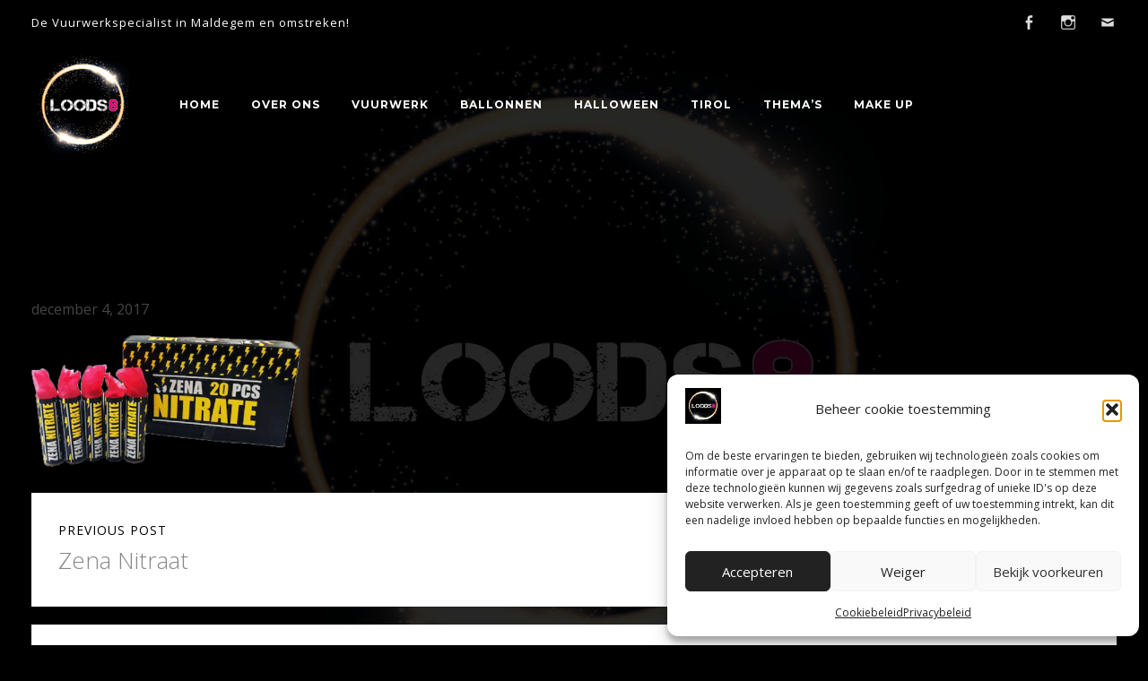

--- FILE ---
content_type: text/html; charset=UTF-8
request_url: https://www.loods8.com/?attachment_id=765
body_size: 18189
content:
<!DOCTYPE html>
<html lang="nl-BE">
<head>
   <meta charset="UTF-8">
   <meta name="viewport" content="width=device-width">
   <link rel="profile" href="https://gmpg.org/xfn/11">
   <link rel="pingback" href="https://www.loods8.com/xmlrpc.php">
   	<!-- PopupPress Plugin v.3.1.6 - 6.7.4 -->
<meta name='robots' content='index, follow, max-image-preview:large, max-snippet:-1, max-video-preview:-1' />
	<style>img:is([sizes="auto" i], [sizes^="auto," i]) { contain-intrinsic-size: 3000px 1500px }</style>
	
	<!-- This site is optimized with the Yoast SEO plugin v26.6 - https://yoast.com/wordpress/plugins/seo/ -->
	<title>ZENA_NITRATE - Loods 8</title>
	<link rel="canonical" href="https://www.loods8.com/" />
	<meta property="og:locale" content="nl_BE" />
	<meta property="og:type" content="article" />
	<meta property="og:title" content="ZENA_NITRATE - Loods 8" />
	<meta property="og:url" content="https://www.loods8.com/" />
	<meta property="og:site_name" content="Loods 8" />
	<meta property="og:image" content="https://www.loods8.com" />
	<meta property="og:image:width" content="600" />
	<meta property="og:image:height" content="294" />
	<meta property="og:image:type" content="image/png" />
	<meta name="twitter:card" content="summary_large_image" />
	<script type="application/ld+json" class="yoast-schema-graph">{"@context":"https://schema.org","@graph":[{"@type":"WebPage","@id":"https://www.loods8.com/","url":"https://www.loods8.com/","name":"ZENA_NITRATE - Loods 8","isPartOf":{"@id":"https://www.loods8.com/#website"},"primaryImageOfPage":{"@id":"https://www.loods8.com/#primaryimage"},"image":{"@id":"https://www.loods8.com/#primaryimage"},"thumbnailUrl":"https://www.loods8.com/wp-content/uploads/2017/12/ZENA_NITRATE.png","datePublished":"2017-12-04T15:33:32+00:00","breadcrumb":{"@id":"https://www.loods8.com/#breadcrumb"},"inLanguage":"nl-BE","potentialAction":[{"@type":"ReadAction","target":["https://www.loods8.com/"]}]},{"@type":"ImageObject","inLanguage":"nl-BE","@id":"https://www.loods8.com/#primaryimage","url":"https://www.loods8.com/wp-content/uploads/2017/12/ZENA_NITRATE.png","contentUrl":"https://www.loods8.com/wp-content/uploads/2017/12/ZENA_NITRATE.png","width":600,"height":294},{"@type":"BreadcrumbList","@id":"https://www.loods8.com/#breadcrumb","itemListElement":[{"@type":"ListItem","position":1,"name":"Home","item":"https://www.loods8.com/"},{"@type":"ListItem","position":2,"name":"ZENA_NITRATE"}]},{"@type":"WebSite","@id":"https://www.loods8.com/#website","url":"https://www.loods8.com/","name":"Loods 8","description":"Uw specialist in vuurwerk","potentialAction":[{"@type":"SearchAction","target":{"@type":"EntryPoint","urlTemplate":"https://www.loods8.com/?s={search_term_string}"},"query-input":{"@type":"PropertyValueSpecification","valueRequired":true,"valueName":"search_term_string"}}],"inLanguage":"nl-BE"}]}</script>
	<!-- / Yoast SEO plugin. -->


<link rel='dns-prefetch' href='//fonts.googleapis.com' />
<link rel="alternate" type="application/rss+xml" title="Loods 8 &raquo; feed" href="https://www.loods8.com/feed/" />
<link rel="alternate" type="application/rss+xml" title="Loods 8 &raquo; reactiesfeed" href="https://www.loods8.com/comments/feed/" />
<link rel="alternate" type="application/rss+xml" title="Loods 8 &raquo; ZENA_NITRATE reactiesfeed" href="https://www.loods8.com/?attachment_id=765/feed/" />
<script type="text/javascript">
/* <![CDATA[ */
window._wpemojiSettings = {"baseUrl":"https:\/\/s.w.org\/images\/core\/emoji\/15.0.3\/72x72\/","ext":".png","svgUrl":"https:\/\/s.w.org\/images\/core\/emoji\/15.0.3\/svg\/","svgExt":".svg","source":{"concatemoji":"https:\/\/www.loods8.com\/wp-includes\/js\/wp-emoji-release.min.js?ver=6.7.4"}};
/*! This file is auto-generated */
!function(i,n){var o,s,e;function c(e){try{var t={supportTests:e,timestamp:(new Date).valueOf()};sessionStorage.setItem(o,JSON.stringify(t))}catch(e){}}function p(e,t,n){e.clearRect(0,0,e.canvas.width,e.canvas.height),e.fillText(t,0,0);var t=new Uint32Array(e.getImageData(0,0,e.canvas.width,e.canvas.height).data),r=(e.clearRect(0,0,e.canvas.width,e.canvas.height),e.fillText(n,0,0),new Uint32Array(e.getImageData(0,0,e.canvas.width,e.canvas.height).data));return t.every(function(e,t){return e===r[t]})}function u(e,t,n){switch(t){case"flag":return n(e,"\ud83c\udff3\ufe0f\u200d\u26a7\ufe0f","\ud83c\udff3\ufe0f\u200b\u26a7\ufe0f")?!1:!n(e,"\ud83c\uddfa\ud83c\uddf3","\ud83c\uddfa\u200b\ud83c\uddf3")&&!n(e,"\ud83c\udff4\udb40\udc67\udb40\udc62\udb40\udc65\udb40\udc6e\udb40\udc67\udb40\udc7f","\ud83c\udff4\u200b\udb40\udc67\u200b\udb40\udc62\u200b\udb40\udc65\u200b\udb40\udc6e\u200b\udb40\udc67\u200b\udb40\udc7f");case"emoji":return!n(e,"\ud83d\udc26\u200d\u2b1b","\ud83d\udc26\u200b\u2b1b")}return!1}function f(e,t,n){var r="undefined"!=typeof WorkerGlobalScope&&self instanceof WorkerGlobalScope?new OffscreenCanvas(300,150):i.createElement("canvas"),a=r.getContext("2d",{willReadFrequently:!0}),o=(a.textBaseline="top",a.font="600 32px Arial",{});return e.forEach(function(e){o[e]=t(a,e,n)}),o}function t(e){var t=i.createElement("script");t.src=e,t.defer=!0,i.head.appendChild(t)}"undefined"!=typeof Promise&&(o="wpEmojiSettingsSupports",s=["flag","emoji"],n.supports={everything:!0,everythingExceptFlag:!0},e=new Promise(function(e){i.addEventListener("DOMContentLoaded",e,{once:!0})}),new Promise(function(t){var n=function(){try{var e=JSON.parse(sessionStorage.getItem(o));if("object"==typeof e&&"number"==typeof e.timestamp&&(new Date).valueOf()<e.timestamp+604800&&"object"==typeof e.supportTests)return e.supportTests}catch(e){}return null}();if(!n){if("undefined"!=typeof Worker&&"undefined"!=typeof OffscreenCanvas&&"undefined"!=typeof URL&&URL.createObjectURL&&"undefined"!=typeof Blob)try{var e="postMessage("+f.toString()+"("+[JSON.stringify(s),u.toString(),p.toString()].join(",")+"));",r=new Blob([e],{type:"text/javascript"}),a=new Worker(URL.createObjectURL(r),{name:"wpTestEmojiSupports"});return void(a.onmessage=function(e){c(n=e.data),a.terminate(),t(n)})}catch(e){}c(n=f(s,u,p))}t(n)}).then(function(e){for(var t in e)n.supports[t]=e[t],n.supports.everything=n.supports.everything&&n.supports[t],"flag"!==t&&(n.supports.everythingExceptFlag=n.supports.everythingExceptFlag&&n.supports[t]);n.supports.everythingExceptFlag=n.supports.everythingExceptFlag&&!n.supports.flag,n.DOMReady=!1,n.readyCallback=function(){n.DOMReady=!0}}).then(function(){return e}).then(function(){var e;n.supports.everything||(n.readyCallback(),(e=n.source||{}).concatemoji?t(e.concatemoji):e.wpemoji&&e.twemoji&&(t(e.twemoji),t(e.wpemoji)))}))}((window,document),window._wpemojiSettings);
/* ]]> */
</script>
<style id='wp-emoji-styles-inline-css' type='text/css'>

	img.wp-smiley, img.emoji {
		display: inline !important;
		border: none !important;
		box-shadow: none !important;
		height: 1em !important;
		width: 1em !important;
		margin: 0 0.07em !important;
		vertical-align: -0.1em !important;
		background: none !important;
		padding: 0 !important;
	}
</style>
<link rel='stylesheet' id='wp-block-library-css' href='https://www.loods8.com/wp-includes/css/dist/block-library/style.min.css?ver=6.7.4' type='text/css' media='all' />
<style id='classic-theme-styles-inline-css' type='text/css'>
/*! This file is auto-generated */
.wp-block-button__link{color:#fff;background-color:#32373c;border-radius:9999px;box-shadow:none;text-decoration:none;padding:calc(.667em + 2px) calc(1.333em + 2px);font-size:1.125em}.wp-block-file__button{background:#32373c;color:#fff;text-decoration:none}
</style>
<style id='global-styles-inline-css' type='text/css'>
:root{--wp--preset--aspect-ratio--square: 1;--wp--preset--aspect-ratio--4-3: 4/3;--wp--preset--aspect-ratio--3-4: 3/4;--wp--preset--aspect-ratio--3-2: 3/2;--wp--preset--aspect-ratio--2-3: 2/3;--wp--preset--aspect-ratio--16-9: 16/9;--wp--preset--aspect-ratio--9-16: 9/16;--wp--preset--color--black: #000000;--wp--preset--color--cyan-bluish-gray: #abb8c3;--wp--preset--color--white: #ffffff;--wp--preset--color--pale-pink: #f78da7;--wp--preset--color--vivid-red: #cf2e2e;--wp--preset--color--luminous-vivid-orange: #ff6900;--wp--preset--color--luminous-vivid-amber: #fcb900;--wp--preset--color--light-green-cyan: #7bdcb5;--wp--preset--color--vivid-green-cyan: #00d084;--wp--preset--color--pale-cyan-blue: #8ed1fc;--wp--preset--color--vivid-cyan-blue: #0693e3;--wp--preset--color--vivid-purple: #9b51e0;--wp--preset--gradient--vivid-cyan-blue-to-vivid-purple: linear-gradient(135deg,rgba(6,147,227,1) 0%,rgb(155,81,224) 100%);--wp--preset--gradient--light-green-cyan-to-vivid-green-cyan: linear-gradient(135deg,rgb(122,220,180) 0%,rgb(0,208,130) 100%);--wp--preset--gradient--luminous-vivid-amber-to-luminous-vivid-orange: linear-gradient(135deg,rgba(252,185,0,1) 0%,rgba(255,105,0,1) 100%);--wp--preset--gradient--luminous-vivid-orange-to-vivid-red: linear-gradient(135deg,rgba(255,105,0,1) 0%,rgb(207,46,46) 100%);--wp--preset--gradient--very-light-gray-to-cyan-bluish-gray: linear-gradient(135deg,rgb(238,238,238) 0%,rgb(169,184,195) 100%);--wp--preset--gradient--cool-to-warm-spectrum: linear-gradient(135deg,rgb(74,234,220) 0%,rgb(151,120,209) 20%,rgb(207,42,186) 40%,rgb(238,44,130) 60%,rgb(251,105,98) 80%,rgb(254,248,76) 100%);--wp--preset--gradient--blush-light-purple: linear-gradient(135deg,rgb(255,206,236) 0%,rgb(152,150,240) 100%);--wp--preset--gradient--blush-bordeaux: linear-gradient(135deg,rgb(254,205,165) 0%,rgb(254,45,45) 50%,rgb(107,0,62) 100%);--wp--preset--gradient--luminous-dusk: linear-gradient(135deg,rgb(255,203,112) 0%,rgb(199,81,192) 50%,rgb(65,88,208) 100%);--wp--preset--gradient--pale-ocean: linear-gradient(135deg,rgb(255,245,203) 0%,rgb(182,227,212) 50%,rgb(51,167,181) 100%);--wp--preset--gradient--electric-grass: linear-gradient(135deg,rgb(202,248,128) 0%,rgb(113,206,126) 100%);--wp--preset--gradient--midnight: linear-gradient(135deg,rgb(2,3,129) 0%,rgb(40,116,252) 100%);--wp--preset--font-size--small: 13px;--wp--preset--font-size--medium: 20px;--wp--preset--font-size--large: 36px;--wp--preset--font-size--x-large: 42px;--wp--preset--spacing--20: 0.44rem;--wp--preset--spacing--30: 0.67rem;--wp--preset--spacing--40: 1rem;--wp--preset--spacing--50: 1.5rem;--wp--preset--spacing--60: 2.25rem;--wp--preset--spacing--70: 3.38rem;--wp--preset--spacing--80: 5.06rem;--wp--preset--shadow--natural: 6px 6px 9px rgba(0, 0, 0, 0.2);--wp--preset--shadow--deep: 12px 12px 50px rgba(0, 0, 0, 0.4);--wp--preset--shadow--sharp: 6px 6px 0px rgba(0, 0, 0, 0.2);--wp--preset--shadow--outlined: 6px 6px 0px -3px rgba(255, 255, 255, 1), 6px 6px rgba(0, 0, 0, 1);--wp--preset--shadow--crisp: 6px 6px 0px rgba(0, 0, 0, 1);}:where(.is-layout-flex){gap: 0.5em;}:where(.is-layout-grid){gap: 0.5em;}body .is-layout-flex{display: flex;}.is-layout-flex{flex-wrap: wrap;align-items: center;}.is-layout-flex > :is(*, div){margin: 0;}body .is-layout-grid{display: grid;}.is-layout-grid > :is(*, div){margin: 0;}:where(.wp-block-columns.is-layout-flex){gap: 2em;}:where(.wp-block-columns.is-layout-grid){gap: 2em;}:where(.wp-block-post-template.is-layout-flex){gap: 1.25em;}:where(.wp-block-post-template.is-layout-grid){gap: 1.25em;}.has-black-color{color: var(--wp--preset--color--black) !important;}.has-cyan-bluish-gray-color{color: var(--wp--preset--color--cyan-bluish-gray) !important;}.has-white-color{color: var(--wp--preset--color--white) !important;}.has-pale-pink-color{color: var(--wp--preset--color--pale-pink) !important;}.has-vivid-red-color{color: var(--wp--preset--color--vivid-red) !important;}.has-luminous-vivid-orange-color{color: var(--wp--preset--color--luminous-vivid-orange) !important;}.has-luminous-vivid-amber-color{color: var(--wp--preset--color--luminous-vivid-amber) !important;}.has-light-green-cyan-color{color: var(--wp--preset--color--light-green-cyan) !important;}.has-vivid-green-cyan-color{color: var(--wp--preset--color--vivid-green-cyan) !important;}.has-pale-cyan-blue-color{color: var(--wp--preset--color--pale-cyan-blue) !important;}.has-vivid-cyan-blue-color{color: var(--wp--preset--color--vivid-cyan-blue) !important;}.has-vivid-purple-color{color: var(--wp--preset--color--vivid-purple) !important;}.has-black-background-color{background-color: var(--wp--preset--color--black) !important;}.has-cyan-bluish-gray-background-color{background-color: var(--wp--preset--color--cyan-bluish-gray) !important;}.has-white-background-color{background-color: var(--wp--preset--color--white) !important;}.has-pale-pink-background-color{background-color: var(--wp--preset--color--pale-pink) !important;}.has-vivid-red-background-color{background-color: var(--wp--preset--color--vivid-red) !important;}.has-luminous-vivid-orange-background-color{background-color: var(--wp--preset--color--luminous-vivid-orange) !important;}.has-luminous-vivid-amber-background-color{background-color: var(--wp--preset--color--luminous-vivid-amber) !important;}.has-light-green-cyan-background-color{background-color: var(--wp--preset--color--light-green-cyan) !important;}.has-vivid-green-cyan-background-color{background-color: var(--wp--preset--color--vivid-green-cyan) !important;}.has-pale-cyan-blue-background-color{background-color: var(--wp--preset--color--pale-cyan-blue) !important;}.has-vivid-cyan-blue-background-color{background-color: var(--wp--preset--color--vivid-cyan-blue) !important;}.has-vivid-purple-background-color{background-color: var(--wp--preset--color--vivid-purple) !important;}.has-black-border-color{border-color: var(--wp--preset--color--black) !important;}.has-cyan-bluish-gray-border-color{border-color: var(--wp--preset--color--cyan-bluish-gray) !important;}.has-white-border-color{border-color: var(--wp--preset--color--white) !important;}.has-pale-pink-border-color{border-color: var(--wp--preset--color--pale-pink) !important;}.has-vivid-red-border-color{border-color: var(--wp--preset--color--vivid-red) !important;}.has-luminous-vivid-orange-border-color{border-color: var(--wp--preset--color--luminous-vivid-orange) !important;}.has-luminous-vivid-amber-border-color{border-color: var(--wp--preset--color--luminous-vivid-amber) !important;}.has-light-green-cyan-border-color{border-color: var(--wp--preset--color--light-green-cyan) !important;}.has-vivid-green-cyan-border-color{border-color: var(--wp--preset--color--vivid-green-cyan) !important;}.has-pale-cyan-blue-border-color{border-color: var(--wp--preset--color--pale-cyan-blue) !important;}.has-vivid-cyan-blue-border-color{border-color: var(--wp--preset--color--vivid-cyan-blue) !important;}.has-vivid-purple-border-color{border-color: var(--wp--preset--color--vivid-purple) !important;}.has-vivid-cyan-blue-to-vivid-purple-gradient-background{background: var(--wp--preset--gradient--vivid-cyan-blue-to-vivid-purple) !important;}.has-light-green-cyan-to-vivid-green-cyan-gradient-background{background: var(--wp--preset--gradient--light-green-cyan-to-vivid-green-cyan) !important;}.has-luminous-vivid-amber-to-luminous-vivid-orange-gradient-background{background: var(--wp--preset--gradient--luminous-vivid-amber-to-luminous-vivid-orange) !important;}.has-luminous-vivid-orange-to-vivid-red-gradient-background{background: var(--wp--preset--gradient--luminous-vivid-orange-to-vivid-red) !important;}.has-very-light-gray-to-cyan-bluish-gray-gradient-background{background: var(--wp--preset--gradient--very-light-gray-to-cyan-bluish-gray) !important;}.has-cool-to-warm-spectrum-gradient-background{background: var(--wp--preset--gradient--cool-to-warm-spectrum) !important;}.has-blush-light-purple-gradient-background{background: var(--wp--preset--gradient--blush-light-purple) !important;}.has-blush-bordeaux-gradient-background{background: var(--wp--preset--gradient--blush-bordeaux) !important;}.has-luminous-dusk-gradient-background{background: var(--wp--preset--gradient--luminous-dusk) !important;}.has-pale-ocean-gradient-background{background: var(--wp--preset--gradient--pale-ocean) !important;}.has-electric-grass-gradient-background{background: var(--wp--preset--gradient--electric-grass) !important;}.has-midnight-gradient-background{background: var(--wp--preset--gradient--midnight) !important;}.has-small-font-size{font-size: var(--wp--preset--font-size--small) !important;}.has-medium-font-size{font-size: var(--wp--preset--font-size--medium) !important;}.has-large-font-size{font-size: var(--wp--preset--font-size--large) !important;}.has-x-large-font-size{font-size: var(--wp--preset--font-size--x-large) !important;}
:where(.wp-block-post-template.is-layout-flex){gap: 1.25em;}:where(.wp-block-post-template.is-layout-grid){gap: 1.25em;}
:where(.wp-block-columns.is-layout-flex){gap: 2em;}:where(.wp-block-columns.is-layout-grid){gap: 2em;}
:root :where(.wp-block-pullquote){font-size: 1.5em;line-height: 1.6;}
</style>
<link rel='stylesheet' id='dashicons-css' href='https://www.loods8.com/wp-includes/css/dashicons.min.css?ver=6.7.4' type='text/css' media='all' />
<link rel='stylesheet' id='admin-bar-css' href='https://www.loods8.com/wp-includes/css/admin-bar.min.css?ver=6.7.4' type='text/css' media='all' />
<style id='admin-bar-inline-css' type='text/css'>

    /* Hide CanvasJS credits for P404 charts specifically */
    #p404RedirectChart .canvasjs-chart-credit {
        display: none !important;
    }
    
    #p404RedirectChart canvas {
        border-radius: 6px;
    }

    .p404-redirect-adminbar-weekly-title {
        font-weight: bold;
        font-size: 14px;
        color: #fff;
        margin-bottom: 6px;
    }

    #wpadminbar #wp-admin-bar-p404_free_top_button .ab-icon:before {
        content: "\f103";
        color: #dc3545;
        top: 3px;
    }
    
    #wp-admin-bar-p404_free_top_button .ab-item {
        min-width: 80px !important;
        padding: 0px !important;
    }
    
    /* Ensure proper positioning and z-index for P404 dropdown */
    .p404-redirect-adminbar-dropdown-wrap { 
        min-width: 0; 
        padding: 0;
        position: static !important;
    }
    
    #wpadminbar #wp-admin-bar-p404_free_top_button_dropdown {
        position: static !important;
    }
    
    #wpadminbar #wp-admin-bar-p404_free_top_button_dropdown .ab-item {
        padding: 0 !important;
        margin: 0 !important;
    }
    
    .p404-redirect-dropdown-container {
        min-width: 340px;
        padding: 18px 18px 12px 18px;
        background: #23282d !important;
        color: #fff;
        border-radius: 12px;
        box-shadow: 0 8px 32px rgba(0,0,0,0.25);
        margin-top: 10px;
        position: relative !important;
        z-index: 999999 !important;
        display: block !important;
        border: 1px solid #444;
    }
    
    /* Ensure P404 dropdown appears on hover */
    #wpadminbar #wp-admin-bar-p404_free_top_button .p404-redirect-dropdown-container { 
        display: none !important;
    }
    
    #wpadminbar #wp-admin-bar-p404_free_top_button:hover .p404-redirect-dropdown-container { 
        display: block !important;
    }
    
    #wpadminbar #wp-admin-bar-p404_free_top_button:hover #wp-admin-bar-p404_free_top_button_dropdown .p404-redirect-dropdown-container {
        display: block !important;
    }
    
    .p404-redirect-card {
        background: #2c3338;
        border-radius: 8px;
        padding: 18px 18px 12px 18px;
        box-shadow: 0 2px 8px rgba(0,0,0,0.07);
        display: flex;
        flex-direction: column;
        align-items: flex-start;
        border: 1px solid #444;
    }
    
    .p404-redirect-btn {
        display: inline-block;
        background: #dc3545;
        color: #fff !important;
        font-weight: bold;
        padding: 5px 22px;
        border-radius: 8px;
        text-decoration: none;
        font-size: 17px;
        transition: background 0.2s, box-shadow 0.2s;
        margin-top: 8px;
        box-shadow: 0 2px 8px rgba(220,53,69,0.15);
        text-align: center;
        line-height: 1.6;
    }
    
    .p404-redirect-btn:hover {
        background: #c82333;
        color: #fff !important;
        box-shadow: 0 4px 16px rgba(220,53,69,0.25);
    }
    
    /* Prevent conflicts with other admin bar dropdowns */
    #wpadminbar .ab-top-menu > li:hover > .ab-item,
    #wpadminbar .ab-top-menu > li.hover > .ab-item {
        z-index: auto;
    }
    
    #wpadminbar #wp-admin-bar-p404_free_top_button:hover > .ab-item {
        z-index: 999998 !important;
    }
    
</style>
<link rel='stylesheet' id='pps_style-css' href='https://www.loods8.com/wp-content/plugins/popup-press/css/pps_style.css?ver=3.1.6' type='text/css' media='screen' />
<style id='pps_style-inline-css' type='text/css'>

.pps-popup {
}
.pps-popup .pps-wrap {
}
.pps-popup .pps-wrap .pps-close {
}
.pps-popup .pps-wrap .pps-content {
}

</style>
<link rel='stylesheet' id='responsive-lightbox-prettyphoto-css' href='https://www.loods8.com/wp-content/plugins/responsive-lightbox/assets/prettyphoto/prettyPhoto.min.css?ver=3.1.6' type='text/css' media='all' />
<link rel='stylesheet' id='rmp-menu-styles-css' href='https://www.loods8.com/wp-content/uploads/rmp-menu/css/rmp-menu.css?ver=14.10.03' type='text/css' media='all' />
<link rel='stylesheet' id='cmplz-general-css' href='https://www.loods8.com/wp-content/plugins/complianz-gdpr/assets/css/cookieblocker.min.css?ver=1767618724' type='text/css' media='all' />
<link rel='stylesheet' id='column-styles-css' href='https://www.loods8.com/wp-content/plugins/wens-responsive-column-layout-shortcodes/assets/css/style.css?ver=6.7.4' type='text/css' media='all' />
<link rel='stylesheet' id='catalyst-fonts-css' href='//fonts.googleapis.com/css?family=Open+Sans%3A400%2C300%2C300italic%2C400italic%2C600%2C600italic%2C700%2C700italic%7CMontserrat%3A400%2C700%7CLato%3A400%2C100%2C300%2C700&#038;ver=1.0.0' type='text/css' media='all' />
<link rel='stylesheet' id='genericons-css' href='https://www.loods8.com/wp-content/themes/catalyst/genericons/genericons.css?ver=3.2' type='text/css' media='all' />
<link rel='stylesheet' id='catalyst-style-css' href='https://www.loods8.com/wp-content/themes/catalyst/css/theme.css?ver=1.0.0' type='text/css' media='all' />
<style id='catalyst-style-inline-css' type='text/css'>

      /* Custom text selection color */
      ::selection {
         background: #db3281;
      }
      ::-moz-selection {
         background: #db3281;
      }

      /* Buttons */
      a.button,
      button.button {
         background: #db3281;
      }
      a.button:before,
      button.button:before {
         background: #db3281;
         background: -webkit-linear-gradient(#db3281, #d6b642);
         background: linear-gradient(#db3281, #d6b642);
      }
      input.button {
         background: #db3281;
         background: -webkit-linear-gradient(#db3281, #d6b642);
         background: linear-gradient(#db3281, #d6b642);
      }

      
      /* Sub Menus */
      #header .site-navigation .nav-menu > li > .sub-menu {
         border-top: 2px solid #db3281;
      }

      /* Search Menu Button */
      #search-menu #open-search:hover {
         color: #db3281;
      }

      /* Site Title Color */
      #header .site-title {
         color: #000000;
      }

      /* Main section links */
      a {
         color: #db3281;
      }
      a:hover {
         color: #d6b642;
      }

      /* Pagination */
      #main .pagination .nav-links > .current,
      #main .page-links > span {
         background: #db3281;
         background: -webkit-linear-gradient(#db3281, #d6b642);
         background: linear-gradient(#db3281, #d6b642);
      }

      /* Sidebar widget top borders */
      #sidebar .widget:before {
         background: #db3281;
         background: -webkit-linear-gradient(left,#db3281, #d6b642);
         background: linear-gradient(left,#db3281, #d6b642);
      }

      /* Alternating entry borders */
      #main .boxed-entry {
         border-top: 2px solid #db3281;
      }
      #main .boxed-entry:nth-child(2n) {
         border-top: 2px solid #d6b642;
      }

      /* Alternating widget links hover */
      #sidebar .widget a {
         color: #db3281;
      }
      #sidebar .widget a:hover {
         color: #d6b642;
      }
      #sidebar .widget:nth-child(2n) a {
         color: #d6b642;
      }
      #sidebar .widget:nth-child(2n) a:hover {
         color: #db3281;
      }

      /* Main navigation links */
      #header .site-navigation .nav-menu > li:not(.catalyst-featured):hover > a {
         color: #db3281;
      }
      #header .site-navigation .nav-menu > li.catalyst-featured > a {
         background: #db3281;
      }
      #header .site-navigation .nav-menu > li.catalyst-featured > a:before {
         background: black;
      }

      /* Catalyst Featured Content Widget */
      .widget_catalyst_featured_text {
         background: black;
      }

      /* Off Canvas Panel */
      #off-canvas-panel {
         background: black;
         }

      /* Post Previews */
      #main .post-preview:not(.post-thumbnail) a .post-breview-thumbnail {
         background: black;
         }

   
</style>
<script type="text/javascript" src="https://www.loods8.com/wp-includes/js/jquery/jquery.min.js?ver=3.7.1" id="jquery-core-js"></script>
<script type="text/javascript" src="https://www.loods8.com/wp-includes/js/jquery/jquery-migrate.min.js?ver=3.4.1" id="jquery-migrate-js"></script>
<script type="text/javascript" src="https://www.loods8.com/wp-content/plugins/responsive-lightbox/assets/prettyphoto/jquery.prettyPhoto.min.js?ver=3.1.6" id="responsive-lightbox-prettyphoto-js"></script>
<script type="text/javascript" src="https://www.loods8.com/wp-includes/js/underscore.min.js?ver=1.13.7" id="underscore-js"></script>
<script type="text/javascript" src="https://www.loods8.com/wp-content/plugins/responsive-lightbox/assets/infinitescroll/infinite-scroll.pkgd.min.js?ver=4.0.1" id="responsive-lightbox-infinite-scroll-js"></script>
<script type="text/javascript" src="https://www.loods8.com/wp-content/plugins/responsive-lightbox/assets/dompurify/purify.min.js?ver=3.1.7" id="dompurify-js"></script>
<script data-service="youtube" data-category="marketing" type="text/plain" id="responsive-lightbox-sanitizer-js-before">
/* <![CDATA[ */
window.RLG = window.RLG || {}; window.RLG.sanitizeAllowedHosts = ["youtube.com","www.youtube.com","youtu.be","vimeo.com","player.vimeo.com"];
/* ]]> */
</script>
<script type="text/javascript" src="https://www.loods8.com/wp-content/plugins/responsive-lightbox/js/sanitizer.js?ver=2.6.0" id="responsive-lightbox-sanitizer-js"></script>
<script type="text/javascript" id="responsive-lightbox-js-before">
/* <![CDATA[ */
var rlArgs = {"script":"prettyphoto","selector":"lightbox","customEvents":"","activeGalleries":true,"animationSpeed":"normal","slideshow":false,"slideshowDelay":5000,"slideshowAutoplay":false,"opacity":"0.75","showTitle":true,"allowResize":true,"allowExpand":true,"width":1080,"height":720,"separator":"\/","theme":"pp_default","horizontalPadding":20,"hideFlash":false,"wmode":"opaque","videoAutoplay":false,"modal":false,"deeplinking":false,"overlayGallery":true,"keyboardShortcuts":true,"social":false,"woocommerce_gallery":false,"ajaxurl":"https:\/\/www.loods8.com\/wp-admin\/admin-ajax.php","nonce":"92daeddfe9","preview":false,"postId":765,"scriptExtension":false};
/* ]]> */
</script>
<script type="text/javascript" src="https://www.loods8.com/wp-content/plugins/responsive-lightbox/js/front.js?ver=2.6.0" id="responsive-lightbox-js"></script>
<link rel="https://api.w.org/" href="https://www.loods8.com/wp-json/" /><link rel="alternate" title="JSON" type="application/json" href="https://www.loods8.com/wp-json/wp/v2/media/765" /><link rel="EditURI" type="application/rsd+xml" title="RSD" href="https://www.loods8.com/xmlrpc.php?rsd" />
<meta name="generator" content="WordPress 6.7.4" />
<link rel='shortlink' href='https://www.loods8.com/?p=765' />
<link rel="alternate" title="oEmbed (JSON)" type="application/json+oembed" href="https://www.loods8.com/wp-json/oembed/1.0/embed?url=https%3A%2F%2Fwww.loods8.com%2F%3Fattachment_id%3D765" />
<link rel="alternate" title="oEmbed (XML)" type="text/xml+oembed" href="https://www.loods8.com/wp-json/oembed/1.0/embed?url=https%3A%2F%2Fwww.loods8.com%2F%3Fattachment_id%3D765&#038;format=xml" />
			<style>.cmplz-hidden {
					display: none !important;
				}</style><!-- Analytics by WP Statistics - https://wp-statistics.com -->
<style type="text/css" id="custom-background-css">
body.custom-background { background-color: #000000; }
</style>
	<link rel="icon" href="https://www.loods8.com/wp-content/uploads/2017/11/cropped-Favicon-32x32.png" sizes="32x32" />
<link rel="icon" href="https://www.loods8.com/wp-content/uploads/2017/11/cropped-Favicon-192x192.png" sizes="192x192" />
<link rel="apple-touch-icon" href="https://www.loods8.com/wp-content/uploads/2017/11/cropped-Favicon-180x180.png" />
<meta name="msapplication-TileImage" content="https://www.loods8.com/wp-content/uploads/2017/11/cropped-Favicon-270x270.png" />
		<style type="text/css" id="wp-custom-css">
			#page {
    background-image: url(https://www.loods8.com/wp-content/uploads/2017/11/Background15.jpg);
	background-repeat:no-repeat;
	background-size: contain;
min-height:1250px;}

#main {
    padding-top: 0px;
}
#cmplz-document {
    font-size: 15px;
    max-width: 100%;
}
#cmplz-document p, #cmplz-document li, #cmplz-document td {
    font-size: 15px;
    margin-top: 6px;
}
.knop_roze {
	margin-top: 48px;
	background-color: #ed1e80;
    border-radius: 20px;
    padding: 15px;
    font-size: 1.2em;
	font-weight: bold;
	text-align: center;
	text-transform: uppercase;
}
.knop_roze a {
	color: white;
}
.knop_roze a:hover {
	color: #5e6062;
}

span.op-closed {color:#db3281; font-weight:700;
}
span.op-open {font-weight:700; font-size: 1.5em;
}
body {
    color: white;
}
#top-bar {
    height: 50px;
    background: black;
}
.tekstblokgrijs {
  font-weight:600;
	background-color: #252525;
	padding: 25px;
}
.tekstblokgrijslight {
	color: #252525;
  background-color: #e2e2e2;
	padding: 25px;
}
.tekstblokkader {
  font-weight:600;
	padding: 35px;
	text-align:center;
	border: 1px solid white;
}
.tekstblokkader1 {
  font-weight:600;
	padding: 5px;
	text-align:center;
	border: 1px solid white;
	margin-top: 2em;
}
.tekstblokkaderleft {
  font-weight:600;
	padding-left: 20px;
	padding-right: 20px;
	padding-bottom: 1em;
	border: 1px solid white;
	margin-top: 2em;
}

.homekader {
	padding: 20px;
	text-align:center;
	border: 1px solid white;
}
#header .site-navigation .nav-menu > li > a {
    font-weight: 600;
    color: white;
}
hr {
    margin: 20px 0px 20px 0px;
    background: white;
    height: 1px;
}
.hr2 {
    margin: 20px 0px 20px 20px;
    background: #252525;
    height: 1px;
}
#branding .site-logo-container {
    height: 115px;
}
#branding .site-logo {
    height: 115px;
	margin-right: 25px;
}
#top-bar {
    font-size: 13px;
    text-transform: none;
    letter-spacing: 1px;
    font-weight: 400;
    color: white;
}
#header .site-navigation {
    padding: 30px 0 0 25px;
}
#banner {
		background: none;
}
a:hover {
    color:grey;
}
#header .site-navigation .nav-menu > li > a:hover {
    border-bottom:1px solid white;
}

#banner-title {
    padding: 30px 0;
}

#header .site-navigation .nav-menu > li {
    margin: 0 35px 0 0;
}
img[width] {
    width: auto;
}
img[height] {
    height: auto;
}
#banner-title h2 {
    font-weight: 400;
}
#footer {
    background:#252525;
    color:#ddd;
    position:relative;
    bottom:0px;
    width:100%;
}
#primary, #sidebar {
    max-width: 1250px;
    margin: 0 auto;
}
#main {
    padding-top: 80px;
}
body.js #off-canvas-panel {
    width: auto;
	padding-left:15px;
	padding-right:15px;
}
h1, h2, h3 {
    color: white;
	margin-top: 1em;
	}


table, th, td {
    border: none;
}

@media (min-width: 992px){
#main .pagination .nav-links, #main .page-links {
   margin-bottom: 40px;
}}		</style>
		<style type="text/css">
#popuppress-2260 {
			width: 640px;
			height: auto;
			-webkit-border-radius: 7px;
			-moz-border-radius: 7px;
			border-radius: 7px;
			border: solid 8px rgba(0,0,0,0.4);
		}
		#popuppress-2260 .pps-wrap {
			padding: 15px 20px 15px 20px;
			background-color: #FFFFFF;
			-webkit-border-radius: 5px;
			-moz-border-radius: 5px;
			border-radius: 5px;
		}
		@media screen and (max-width: 600px){
			#popuppress-2260 .pps-wrap {
			  padding: 0.6em;
			}
		}
		#popuppress-2260 .pps-header {
			background-color: #FFFFFF;
			-moz-border-radius: 2px 2px 0px 0px;
			-webkit-border-radius: 2px 2px 0px 0px;
			border-radius: 2px 2px 0px 0px;
		}
		#popuppress-2260 .pps-header h3 {
			margin-bottom: 10px;
			padding-top: 0px;
			padding-right: 0px;
			padding-bottom: 14px;
			padding-left: 0px;
			border-color: #EEEEEE;
			line-height: 1.4;
			font-size: 20px;
			color: #444444;
			text-align: left
		}
		#popuppress-2260 .pps-content {
			padding: 0px;
		}

		#popuppress-2260 .pps-iframe iframe {
			height: 460px;
		}
		#popuppress-2260 .pps-pdf iframe {
			height: 460px;
		}
		#popuppress-2260 .pps-embed{
			min-height: 460px;
		}
		#popuppress-2260 .pps-embed iframe {
			width: 100%;
			height: 460px;
		}
		#popuppress-2260 .pps-control-nav {
			bottom: -38px;
		}
		
		#popuppress-2260 .pps-content,
		#popuppress-2260 .pps-content p,
		#popuppress-2260 .pps-content ul,
		#popuppress-2260 .pps-content ol,
		#popuppress-2260 .pps-content em,
		#popuppress-2260 .pps-content span,
		#popuppress-2260 .pps-content a {
			font-size: 16px;
			line-height: 1.6;
		}
		#popuppress-2260 .pps-content h1 {
			font-size: 32px;
			line-height: 1.3;
			margin: 0.5em 0;
			padding: 0px;
		}
		#popuppress-2260 .pps-content h2 {
			font-size: 27.2px;
			line-height: 1.3;
			margin: 0.4em 0;
			padding: 0px;
		}
		#popuppress-2260 .pps-content h3 {
			font-size: 20.8px;
			line-height: 1.3;
			margin: 0.3em 0;
			padding: 0px;
		}
		/* Customize the button of the popup */
a.pps-btn.pps-button-popup {
 color: #FFF;
 font-size: 12px;
 line-height: 1.6;
 font-weight: bold;
 padding:5px 14px 4px;
 font-family: Arial, Helvetica, sans-serif;
 background-color: #348ECC;
 border-bottom: 2px solid #1B80C5;
 border-radius: 3px;
}
a.pps-btn.pps-button-popup:hover {
 background-color: #3C9CDD;
 border-color: #1B80C5;
}
/* Add additional styles */

		#popuppress-2260.pps-popup.pps-has-border:before {
			
			top: -22px;
			right: -22px;
			width: 46px;
			height: 46px;
			-webkit-border-radius: 46px;
			-moz-border-radius: 46px;
			border-radius: 46px;
			background-color: rgba(0,0,0,0.4);
		
		}
		#popuppress-2260 .pps-close {
			position: absolute;
			top: -14px;
			right: -14px;
		}
		#popuppress-2260 .pps-close a.pps-close-link {
		    font-size: 18px;
			width: 18px;
			height: 18px;
			line-height: 1;
			background-color: #FFFFFF;
			-webkit-border-radius: 18px;
			-moz-border-radius: 18px;
			border-radius: 18px;
		}
		#popuppress-2260 .pps-close a.pps-close-link i.pps-icon:before{
			line-height: 1;
			color: #999999
		}
		#popuppress-2260 .pps-close a.pps-close-link:hover i.pps-icon:before{
			color: #222222
		}
	#popuppress-1728 {
			width: 640px;
			height: auto;
			-webkit-border-radius: 7px;
			-moz-border-radius: 7px;
			border-radius: 7px;
			border: solid 8px rgba(0,0,0,0.4);
		}
		#popuppress-1728 .pps-wrap {
			padding: 0px 0px 0px 0px;
			background-color: #FFFFFF;
			-webkit-border-radius: 5px;
			-moz-border-radius: 5px;
			border-radius: 5px;
		}
		@media screen and (max-width: 600px){
			#popuppress-1728 .pps-wrap {
			  padding: 0.6em;
			}
		}
		#popuppress-1728 .pps-header {
			background-color: #FFFFFF;
			-moz-border-radius: 2px 2px 0px 0px;
			-webkit-border-radius: 2px 2px 0px 0px;
			border-radius: 2px 2px 0px 0px;
		}
		#popuppress-1728 .pps-header h3 {
			margin-bottom: 10px;
			padding-top: 0px;
			padding-right: 0px;
			padding-bottom: 14px;
			padding-left: 0px;
			border-color: #EEEEEE;
			line-height: 1.4;
			font-size: 20px;
			color: #444444;
			text-align: left
		}
		#popuppress-1728 .pps-content {
			padding: 0px;
		}

		#popuppress-1728 .pps-iframe iframe {
			height: 460px;
		}
		#popuppress-1728 .pps-pdf iframe {
			height: 460px;
		}
		#popuppress-1728 .pps-embed{
			min-height: 460px;
		}
		#popuppress-1728 .pps-embed iframe {
			width: 100%;
			height: 460px;
		}
		#popuppress-1728 .pps-control-nav {
			bottom: -38px;
		}
		
		#popuppress-1728 .pps-content,
		#popuppress-1728 .pps-content p,
		#popuppress-1728 .pps-content ul,
		#popuppress-1728 .pps-content ol,
		#popuppress-1728 .pps-content em,
		#popuppress-1728 .pps-content span,
		#popuppress-1728 .pps-content a {
			font-size: 16px;
			line-height: 1.6;
		}
		#popuppress-1728 .pps-content h1 {
			font-size: 32px;
			line-height: 1.3;
			margin: 0.5em 0;
			padding: 0px;
		}
		#popuppress-1728 .pps-content h2 {
			font-size: 27.2px;
			line-height: 1.3;
			margin: 0.4em 0;
			padding: 0px;
		}
		#popuppress-1728 .pps-content h3 {
			font-size: 20.8px;
			line-height: 1.3;
			margin: 0.3em 0;
			padding: 0px;
		}
		/* Customize the button of the popup */
a.pps-btn.pps-button-popup {
 color: #FFF;
 font-size: 12px;
 line-height: 1.6;
 font-weight: bold;
 padding:5px 14px 4px;
 font-family: Arial, Helvetica, sans-serif;
 background-color: #348ECC;
 border-bottom: 2px solid #1B80C5;
 border-radius: 3px;
}
a.pps-btn.pps-button-popup:hover {
 background-color: #3C9CDD;
 border-color: #1B80C5;
}
/* Add additional styles */

		#popuppress-1728.pps-popup.pps-has-border:before {
			
			top: -22px;
			right: -22px;
			width: 46px;
			height: 46px;
			-webkit-border-radius: 46px;
			-moz-border-radius: 46px;
			border-radius: 46px;
			background-color: rgba(0,0,0,0.4);
		
		}
		#popuppress-1728 .pps-close {
			position: absolute;
			top: -14px;
			right: -14px;
		}
		#popuppress-1728 .pps-close a.pps-close-link {
		    font-size: 18px;
			width: 18px;
			height: 18px;
			line-height: 1;
			background-color: #FFFFFF;
			-webkit-border-radius: 18px;
			-moz-border-radius: 18px;
			border-radius: 18px;
		}
		#popuppress-1728 .pps-close a.pps-close-link i.pps-icon:before{
			line-height: 1;
			color: #999999
		}
		#popuppress-1728 .pps-close a.pps-close-link:hover i.pps-icon:before{
			color: #222222
		}
</style></head>

<body data-rsssl=1 data-cmplz=1 class="attachment attachment-template-default single single-attachment postid-765 attachmentid-765 attachment-png custom-background no-js catalyst centered logo-image mobile-logo-image top-bar">
<script>document.body.className=document.body.className.replace('no-js','js');</script>

<div id="page" class="hfeed site">
         <div id="top-bar">
         <div class="site-content-wrap">
                           <p id="top-bar-text">De Vuurwerkspecialist in Maldegem en omstreken!</p>
                                       <nav id="top-bar-social" class="social-media-menu">
                  <ul id="menu-sociale-links-menu" class="nav-menu"><li id="menu-item-24" class="menu-item menu-item-type-custom menu-item-object-custom menu-item-24"><a target="_blank" href="https://www.facebook.com/Loods8/"><span class="screen-reader-text">Facebook</span></a></li>
<li id="menu-item-26" class="menu-item menu-item-type-custom menu-item-object-custom menu-item-26"><a target="_blank" href="https://www.instagram.com/loods8/"><span class="screen-reader-text">Instagram</span></a></li>
<li id="menu-item-27" class="menu-item menu-item-type-custom menu-item-object-custom menu-item-27"><a href="mailto:loods8party@gmail.com"><span class="screen-reader-text">E-mail</span></a></li>
</ul>               </nav>
                                 </div>
      </div>
      <header id="header" class="site-header">
      <div class="header-content">
         <div class="site-content-wrap">
            <div class="header-mega-menu-container">

               <div id="branding" class="site-branding">
                                       <a class="site-logo-container" href="https://www.loods8.com/" rel="home">
                        <img height="50" class="site-logo site-default-logo" src="https://www.loods8.com/wp-content/uploads/2017/11/LogoLoods8.png" alt="Loods 8" />
                                                   <img height="50" class="site-logo site-mobile-logo" src="https://www.loods8.com/wp-content/uploads/2017/11/LogoLoods8.png" alt="Loods 8" />
                                                                        <span class="screen-reader-text">Loods 8</span>
                     </a>
                                 </div>

                                 <nav id="primary-menu" class="site-navigation">
                     <ul id="menu-topmenu" class="nav-menu"><li id="menu-item-19" class="menu-item menu-item-type-custom menu-item-object-custom menu-item-home menu-item-19"><a href="https://www.loods8.com/">Home</a></li>
<li id="menu-item-20" class="menu-item menu-item-type-post_type menu-item-object-page menu-item-20"><a href="https://www.loods8.com/loods8/">Over Ons</a></li>
<li id="menu-item-1642" class="menu-item menu-item-type-custom menu-item-object-custom menu-item-1642"><a target="_blank" href="https://loods8party.ccvshop.be/VUURWERK">Vuurwerk</a></li>
<li id="menu-item-951" class="menu-item menu-item-type-post_type menu-item-object-page menu-item-951"><a href="https://www.loods8.com/ballonnen/">Ballonnen</a></li>
<li id="menu-item-957" class="menu-item menu-item-type-post_type menu-item-object-page menu-item-957"><a href="https://www.loods8.com/halloween/">Halloween</a></li>
<li id="menu-item-1008" class="menu-item menu-item-type-post_type menu-item-object-page menu-item-1008"><a href="https://www.loods8.com/tirol/">Tirol</a></li>
<li id="menu-item-1379" class="menu-item menu-item-type-custom menu-item-object-custom menu-item-1379"><a target="_blank" href="https://loods8party.ccvshop.be/Verkleedkledij">Thema&#8217;s</a></li>
<li id="menu-item-1630" class="menu-item menu-item-type-custom menu-item-object-custom menu-item-has-children menu-item-1630"><a href="#">Make Up</a>
<ul class="sub-menu">
	<li id="menu-item-1626" class="menu-item menu-item-type-custom menu-item-object-custom menu-item-1626"><a target="_blank" href="http://trade.smiffys.com/brochures/FaceJewelsCatalogue">Face Jewels</a></li>
	<li id="menu-item-1627" class="menu-item menu-item-type-custom menu-item-object-custom menu-item-1627"><a target="_blank" href="https://www.flipsnack.com/mooncreations/cosmic-moon-catalogue-2020_10-01-2020_singles_highres.html">Cosmic Moon</a></li>
	<li id="menu-item-1625" class="menu-item menu-item-type-custom menu-item-object-custom menu-item-1625"><a target="_blank" href="https://www.flipsnack.com/mooncreations/moon-glitter-e3.html">Moon Glitter</a></li>
	<li id="menu-item-1628" class="menu-item menu-item-type-custom menu-item-object-custom menu-item-1628"><a target="_blank" href="https://www.flipsnack.com/mooncreations/moon-glow-e3.html">Moon Glow</a></li>
	<li id="menu-item-1629" class="menu-item menu-item-type-custom menu-item-object-custom menu-item-1629"><a target="_blank" href="https://www.flipsnack.com/mooncreations/moon-terror-catalogue-2020_10-01-2020_singles_highres.html">Moon Terror</a></li>
</ul>
</li>
</ul>                  </nav>
               
               <div id="header-tools">
                  
                  
                                 </div>

               
               
            </div>
         </div>
      </div>
   </header>
   <div id="body" class="site-body">
            <div id="content" class="site-content">
         <div class="site-content-wrap">
            <div id="primary" class="content-area">
               <main id="main" class="site-main">
<article id="post-765" class="post-765 attachment type-attachment status-inherit hentry">
   <div class="entry-body">
            <header class="entry-header">
         <h1 class="entry-title">ZENA_NITRATE</h1>      </header>
      <footer class="entry-footer">
         <ul class="entry-meta"><li class="posted-on"><a href="https://www.loods8.com/?attachment_id=765" rel="bookmark"><time class="entry-date published updated" datetime="2017-12-04T16:33:32+01:00">december 4, 2017</time></a></li></ul>      </footer>
      <div class="entry-content">
         <p class="attachment"><a href='https://www.loods8.com/wp-content/uploads/2017/12/ZENA_NITRATE.png' title="" data-rl_title="" class="rl-gallery-link" data-rl_caption="" data-rel="lightbox-gallery-0"><img decoding="async" width="300" height="147" src="https://www.loods8.com/wp-content/uploads/2017/12/ZENA_NITRATE-300x147.png" class="attachment-medium size-medium" alt="" srcset="https://www.loods8.com/wp-content/uploads/2017/12/ZENA_NITRATE-300x147.png 300w, https://www.loods8.com/wp-content/uploads/2017/12/ZENA_NITRATE.png 600w" sizes="(max-width: 300px) 100vw, 300px" /></a></p>
      </div>
   </div>
</article><div class="below-post">
	<nav class="navigation post-navigation" aria-label="Berichten">
		<h2 class="screen-reader-text">Berichtnavigatie</h2>
		<div class="nav-links"><div class="nav-previous"><a href="https://www.loods8.com/?p=704" rel="prev"><span class="meta-nav" aria-hidden="true">Previous Post</span> <span class="screen-reader-text">Previous post:</span> <span class="post-title">Zena Nitraat</span></a></div></div>
	</nav>
<div id="comments" class="comments-area">

   
   
   	<div id="respond" class="comment-respond">
		<h3 id="reply-title" class="comment-reply-title">Een reactie achterlaten <small><a rel="nofollow" id="cancel-comment-reply-link" href="/?attachment_id=765#respond" style="display:none;">Reactie annuleren</a></small></h3><form action="https://www.loods8.com/wp-comments-post.php" method="post" id="commentform" class="comment-form" novalidate><p class="comment-notes"><span id="email-notes">Je e-mailadres zal niet getoond worden.</span> <span class="required-field-message">Vereiste velden zijn gemarkeerd met <span class="required">*</span></span></p><p class="comment-form-comment"><label for="comment">Reactie <span class="required">*</span></label> <textarea id="comment" name="comment" cols="45" rows="8" maxlength="65525" required></textarea></p><p class="comment-form-author"><label for="author">Naam <span class="required">*</span></label> <input id="author" name="author" type="text" value="" size="30" maxlength="245" autocomplete="name" required /></p>
<p class="comment-form-email"><label for="email">E-mail <span class="required">*</span></label> <input id="email" name="email" type="email" value="" size="30" maxlength="100" aria-describedby="email-notes" autocomplete="email" required /></p>
<p class="comment-form-url"><label for="url">Website</label> <input id="url" name="url" type="url" value="" size="30" maxlength="200" autocomplete="url" /></p>
<p class="comment-form-cookies-consent"><input id="wp-comment-cookies-consent" name="wp-comment-cookies-consent" type="checkbox" value="yes" /> <label for="wp-comment-cookies-consent">Mijn naam, e-mailadres en website opslaan in deze browser voor de volgende keer wanneer ik een reactie plaats.</label></p>
<p class="form-submit"><input name="submit" type="submit" id="submit" class="submit" value="Reactie plaatsen" /> <input type='hidden' name='comment_post_ID' value='765' id='comment_post_ID' />
<input type='hidden' name='comment_parent' id='comment_parent' value='0' />
</p> <p class="comment-form-aios-antibot-keys"><input type="hidden" name="5ilrorb9" value="8ajz1zuosn6t" ><input type="hidden" name="blmrp0k0" value="4y4mx3fzavfq" ><input type="hidden" name="i4quacpf" value="gd20fitlq5pf" ><input type="hidden" name="aios_antibot_keys_expiry" id="aios_antibot_keys_expiry" value="1768953600"></p><p style="display: none;"><input type="hidden" id="akismet_comment_nonce" name="akismet_comment_nonce" value="fbd91bed07" /></p><p style="display: none !important;" class="akismet-fields-container" data-prefix="ak_"><label>&#916;<textarea name="ak_hp_textarea" cols="45" rows="8" maxlength="100"></textarea></label><input type="hidden" id="ak_js_1" name="ak_js" value="165"/><script>document.getElementById( "ak_js_1" ).setAttribute( "value", ( new Date() ).getTime() );</script></p></form>	</div><!-- #respond -->
	
</div></div>               </main>
            </div>
                     </div><!-- .site-content-wrap -->
      </div><!-- #content -->
      <footer id="footer" class="site-footer">
         <div class="site-content-wrap">
                        <div id="footer-socket" class="site-socket">
               <p id="footer-copyright">
                  © 2025 - Webdesign by <a href="https://www.c-factory.be" target="_blank">C-Factory</a> | <a href="https://www.loods8.com/privacybeleid">Privacybeleid</a> | <a href="https://www.loods8.com/cookiebeleid-eu/">Cookiebeleid</a>               </p>
                                 <nav id="footer-social" class="social-media-menu">
                     <ul id="menu-sociale-links-menu-1" class="nav-menu"><li class="menu-item menu-item-type-custom menu-item-object-custom menu-item-24"><a target="_blank" href="https://www.facebook.com/Loods8/"><span class="screen-reader-text">Facebook</span></a></li>
<li class="menu-item menu-item-type-custom menu-item-object-custom menu-item-26"><a target="_blank" href="https://www.instagram.com/loods8/"><span class="screen-reader-text">Instagram</span></a></li>
<li class="menu-item menu-item-type-custom menu-item-object-custom menu-item-27"><a href="mailto:loods8party@gmail.com"><span class="screen-reader-text">E-mail</span></a></li>
</ul>                  </nav>
                                          </div>
         </div>
      </footer>
   </div><!-- #body -->
</div><!-- #page -->

<!-- Mobile Navigation -->

			<button type="button"  aria-controls="rmp-container-1940" aria-label="Menu Trigger" id="rmp_menu_trigger-1940"  class="rmp_menu_trigger rmp-menu-trigger-boring">
								<span class="rmp-trigger-box">
									<span class="responsive-menu-pro-inner"></span>
								</span>
					</button>
						<div id="rmp-container-1940" class="rmp-container rmp-container rmp-slide-right">
							<div id="rmp-menu-title-1940" class="rmp-menu-title">
									<a href="https://www.loods8.com" target="_self" class="rmp-menu-title-link" id="rmp-menu-title-link">
										<span>Loods 8</span>					</a>
							</div>
						<div id="rmp-menu-additional-content-1940" class="rmp-menu-additional-content">
					<strong>www.loods8.com</strong>				</div>
			<div id="rmp-menu-wrap-1940" class="rmp-menu-wrap"><ul id="rmp-menu-1940" class="rmp-menu" role="menubar" aria-label="Primary Menu"><li id="rmp-menu-item-19" class=" menu-item menu-item-type-custom menu-item-object-custom menu-item-home rmp-menu-item rmp-menu-top-level-item" role="none"><a  href="https://www.loods8.com/"  class="rmp-menu-item-link"  role="menuitem"  >Home</a></li><li id="rmp-menu-item-20" class=" menu-item menu-item-type-post_type menu-item-object-page rmp-menu-item rmp-menu-top-level-item" role="none"><a  href="https://www.loods8.com/loods8/"  class="rmp-menu-item-link"  role="menuitem"  >Over Ons</a></li><li id="rmp-menu-item-1642" class=" menu-item menu-item-type-custom menu-item-object-custom rmp-menu-item rmp-menu-top-level-item" role="none"><a  target="_blank"  href="https://loods8party.ccvshop.be/VUURWERK"  class="rmp-menu-item-link"  role="menuitem"  >Vuurwerk</a></li><li id="rmp-menu-item-951" class=" menu-item menu-item-type-post_type menu-item-object-page rmp-menu-item rmp-menu-top-level-item" role="none"><a  href="https://www.loods8.com/ballonnen/"  class="rmp-menu-item-link"  role="menuitem"  >Ballonnen</a></li><li id="rmp-menu-item-957" class=" menu-item menu-item-type-post_type menu-item-object-page rmp-menu-item rmp-menu-top-level-item" role="none"><a  href="https://www.loods8.com/halloween/"  class="rmp-menu-item-link"  role="menuitem"  >Halloween</a></li><li id="rmp-menu-item-1008" class=" menu-item menu-item-type-post_type menu-item-object-page rmp-menu-item rmp-menu-top-level-item" role="none"><a  href="https://www.loods8.com/tirol/"  class="rmp-menu-item-link"  role="menuitem"  >Tirol</a></li><li id="rmp-menu-item-1379" class=" menu-item menu-item-type-custom menu-item-object-custom rmp-menu-item rmp-menu-top-level-item" role="none"><a  title="Thema&#8217;s"  target="_blank"  href="https://loods8party.ccvshop.be/Verkleedkledij"  class="rmp-menu-item-link"  role="menuitem"  >Thema&#8217;s</a></li><li id="rmp-menu-item-1630" class=" menu-item menu-item-type-custom menu-item-object-custom menu-item-has-children rmp-menu-item rmp-menu-item-has-children rmp-menu-top-level-item" role="none"><a  href="#"  class="rmp-menu-item-link"  role="menuitem"  >Make Up<div class="rmp-menu-subarrow"><span class="rmp-font-icon dashicons dashicons-arrow-up-alt2 "></span></div></a><ul aria-label="Make Up"
            role="menu" data-depth="2"
            class="rmp-submenu rmp-submenu-depth-1"><li id="rmp-menu-item-1626" class=" menu-item menu-item-type-custom menu-item-object-custom rmp-menu-item rmp-menu-sub-level-item" role="none"><a  target="_blank"  href="http://trade.smiffys.com/brochures/FaceJewelsCatalogue"  class="rmp-menu-item-link"  role="menuitem"  >Face Jewels</a></li><li id="rmp-menu-item-1627" class=" menu-item menu-item-type-custom menu-item-object-custom rmp-menu-item rmp-menu-sub-level-item" role="none"><a  target="_blank"  href="https://www.flipsnack.com/mooncreations/cosmic-moon-catalogue-2020_10-01-2020_singles_highres.html"  class="rmp-menu-item-link"  role="menuitem"  >Cosmic Moon</a></li><li id="rmp-menu-item-1625" class=" menu-item menu-item-type-custom menu-item-object-custom rmp-menu-item rmp-menu-sub-level-item" role="none"><a  target="_blank"  href="https://www.flipsnack.com/mooncreations/moon-glitter-e3.html"  class="rmp-menu-item-link"  role="menuitem"  >Moon Glitter</a></li><li id="rmp-menu-item-1628" class=" menu-item menu-item-type-custom menu-item-object-custom rmp-menu-item rmp-menu-sub-level-item" role="none"><a  target="_blank"  href="https://www.flipsnack.com/mooncreations/moon-glow-e3.html"  class="rmp-menu-item-link"  role="menuitem"  >Moon Glow</a></li><li id="rmp-menu-item-1629" class=" menu-item menu-item-type-custom menu-item-object-custom rmp-menu-item rmp-menu-sub-level-item" role="none"><a  target="_blank"  href="https://www.flipsnack.com/mooncreations/moon-terror-catalogue-2020_10-01-2020_singles_highres.html"  class="rmp-menu-item-link"  role="menuitem"  >Moon Terror</a></li></ul></li></ul></div>			</div>
			
<!-- Consent Management powered by Complianz | GDPR/CCPA Cookie Consent https://wordpress.org/plugins/complianz-gdpr -->
<div id="cmplz-cookiebanner-container"><div class="cmplz-cookiebanner cmplz-hidden banner-1 bottom-right-view-preferences optin cmplz-bottom-right cmplz-categories-type-view-preferences" aria-modal="true" data-nosnippet="true" role="dialog" aria-live="polite" aria-labelledby="cmplz-header-1-optin" aria-describedby="cmplz-message-1-optin">
	<div class="cmplz-header">
		<div class="cmplz-logo"><img width="300" height="300" src="https://www.loods8.com/wp-content/uploads/2017/11/LogoLoods8.png" class="attachment-cmplz_banner_image size-cmplz_banner_image" alt="Loods 8" decoding="async" loading="lazy" srcset="https://www.loods8.com/wp-content/uploads/2017/11/LogoLoods8.png 300w, https://www.loods8.com/wp-content/uploads/2017/11/LogoLoods8-100x100.png 100w, https://www.loods8.com/wp-content/uploads/2017/11/LogoLoods8-150x150.png 150w" sizes="auto, (max-width: 300px) 100vw, 300px" /></div>
		<div class="cmplz-title" id="cmplz-header-1-optin">Beheer cookie toestemming</div>
		<div class="cmplz-close" tabindex="0" role="button" aria-label="Dialoogvenster sluiten">
			<svg aria-hidden="true" focusable="false" data-prefix="fas" data-icon="times" class="svg-inline--fa fa-times fa-w-11" role="img" xmlns="http://www.w3.org/2000/svg" viewBox="0 0 352 512"><path fill="currentColor" d="M242.72 256l100.07-100.07c12.28-12.28 12.28-32.19 0-44.48l-22.24-22.24c-12.28-12.28-32.19-12.28-44.48 0L176 189.28 75.93 89.21c-12.28-12.28-32.19-12.28-44.48 0L9.21 111.45c-12.28 12.28-12.28 32.19 0 44.48L109.28 256 9.21 356.07c-12.28 12.28-12.28 32.19 0 44.48l22.24 22.24c12.28 12.28 32.2 12.28 44.48 0L176 322.72l100.07 100.07c12.28 12.28 32.2 12.28 44.48 0l22.24-22.24c12.28-12.28 12.28-32.19 0-44.48L242.72 256z"></path></svg>
		</div>
	</div>

	<div class="cmplz-divider cmplz-divider-header"></div>
	<div class="cmplz-body">
		<div class="cmplz-message" id="cmplz-message-1-optin">Om de beste ervaringen te bieden, gebruiken wij technologieën zoals cookies om informatie over je apparaat op te slaan en/of te raadplegen. Door in te stemmen met deze technologieën kunnen wij gegevens zoals surfgedrag of unieke ID's op deze website verwerken. Als je geen toestemming geeft of uw toestemming intrekt, kan dit een nadelige invloed hebben op bepaalde functies en mogelijkheden.</div>
		<!-- categories start -->
		<div class="cmplz-categories">
			<details class="cmplz-category cmplz-functional" >
				<summary>
						<span class="cmplz-category-header">
							<span class="cmplz-category-title">Functioneel</span>
							<span class='cmplz-always-active'>
								<span class="cmplz-banner-checkbox">
									<input type="checkbox"
										   id="cmplz-functional-optin"
										   data-category="cmplz_functional"
										   class="cmplz-consent-checkbox cmplz-functional"
										   size="40"
										   value="1"/>
									<label class="cmplz-label" for="cmplz-functional-optin"><span class="screen-reader-text">Functioneel</span></label>
								</span>
								Altijd actief							</span>
							<span class="cmplz-icon cmplz-open">
								<svg xmlns="http://www.w3.org/2000/svg" viewBox="0 0 448 512"  height="18" ><path d="M224 416c-8.188 0-16.38-3.125-22.62-9.375l-192-192c-12.5-12.5-12.5-32.75 0-45.25s32.75-12.5 45.25 0L224 338.8l169.4-169.4c12.5-12.5 32.75-12.5 45.25 0s12.5 32.75 0 45.25l-192 192C240.4 412.9 232.2 416 224 416z"/></svg>
							</span>
						</span>
				</summary>
				<div class="cmplz-description">
					<span class="cmplz-description-functional">De technische opslag of toegang is strikt noodzakelijk voor het legitieme doel het gebruik mogelijk te maken van een specifieke dienst waarom de abonnee of gebruiker uitdrukkelijk heeft gevraagd, of met als enig doel de uitvoering van de transmissie van een communicatie over een elektronisch communicatienetwerk.</span>
				</div>
			</details>

			<details class="cmplz-category cmplz-preferences" >
				<summary>
						<span class="cmplz-category-header">
							<span class="cmplz-category-title">Voorkeuren</span>
							<span class="cmplz-banner-checkbox">
								<input type="checkbox"
									   id="cmplz-preferences-optin"
									   data-category="cmplz_preferences"
									   class="cmplz-consent-checkbox cmplz-preferences"
									   size="40"
									   value="1"/>
								<label class="cmplz-label" for="cmplz-preferences-optin"><span class="screen-reader-text">Voorkeuren</span></label>
							</span>
							<span class="cmplz-icon cmplz-open">
								<svg xmlns="http://www.w3.org/2000/svg" viewBox="0 0 448 512"  height="18" ><path d="M224 416c-8.188 0-16.38-3.125-22.62-9.375l-192-192c-12.5-12.5-12.5-32.75 0-45.25s32.75-12.5 45.25 0L224 338.8l169.4-169.4c12.5-12.5 32.75-12.5 45.25 0s12.5 32.75 0 45.25l-192 192C240.4 412.9 232.2 416 224 416z"/></svg>
							</span>
						</span>
				</summary>
				<div class="cmplz-description">
					<span class="cmplz-description-preferences">De technische opslag of toegang is noodzakelijk voor het legitieme doel voorkeuren op te slaan die niet door de abonnee of gebruiker zijn aangevraagd.</span>
				</div>
			</details>

			<details class="cmplz-category cmplz-statistics" >
				<summary>
						<span class="cmplz-category-header">
							<span class="cmplz-category-title">Statistieken</span>
							<span class="cmplz-banner-checkbox">
								<input type="checkbox"
									   id="cmplz-statistics-optin"
									   data-category="cmplz_statistics"
									   class="cmplz-consent-checkbox cmplz-statistics"
									   size="40"
									   value="1"/>
								<label class="cmplz-label" for="cmplz-statistics-optin"><span class="screen-reader-text">Statistieken</span></label>
							</span>
							<span class="cmplz-icon cmplz-open">
								<svg xmlns="http://www.w3.org/2000/svg" viewBox="0 0 448 512"  height="18" ><path d="M224 416c-8.188 0-16.38-3.125-22.62-9.375l-192-192c-12.5-12.5-12.5-32.75 0-45.25s32.75-12.5 45.25 0L224 338.8l169.4-169.4c12.5-12.5 32.75-12.5 45.25 0s12.5 32.75 0 45.25l-192 192C240.4 412.9 232.2 416 224 416z"/></svg>
							</span>
						</span>
				</summary>
				<div class="cmplz-description">
					<span class="cmplz-description-statistics">De technische opslag of toegang die uitsluitend voor statistische doeleinden wordt gebruikt.</span>
					<span class="cmplz-description-statistics-anonymous">De technische opslag of toegang die uitsluitend wordt gebruikt voor anonieme statistische doeleinden. Zonder dagvaarding, vrijwillige naleving door uw Internet Service Provider, of aanvullende gegevens van een derde partij, kan informatie die alleen voor dit doel wordt opgeslagen of opgehaald gewoonlijk niet worden gebruikt om je te identificeren.</span>
				</div>
			</details>
			<details class="cmplz-category cmplz-marketing" >
				<summary>
						<span class="cmplz-category-header">
							<span class="cmplz-category-title">Marketing</span>
							<span class="cmplz-banner-checkbox">
								<input type="checkbox"
									   id="cmplz-marketing-optin"
									   data-category="cmplz_marketing"
									   class="cmplz-consent-checkbox cmplz-marketing"
									   size="40"
									   value="1"/>
								<label class="cmplz-label" for="cmplz-marketing-optin"><span class="screen-reader-text">Marketing</span></label>
							</span>
							<span class="cmplz-icon cmplz-open">
								<svg xmlns="http://www.w3.org/2000/svg" viewBox="0 0 448 512"  height="18" ><path d="M224 416c-8.188 0-16.38-3.125-22.62-9.375l-192-192c-12.5-12.5-12.5-32.75 0-45.25s32.75-12.5 45.25 0L224 338.8l169.4-169.4c12.5-12.5 32.75-12.5 45.25 0s12.5 32.75 0 45.25l-192 192C240.4 412.9 232.2 416 224 416z"/></svg>
							</span>
						</span>
				</summary>
				<div class="cmplz-description">
					<span class="cmplz-description-marketing">De technische opslag of toegang is nodig om gebruikersprofielen op te stellen voor het verzenden van reclame, of om de gebruiker op een website of over verschillende websites te volgen voor soortgelijke marketingdoeleinden.</span>
				</div>
			</details>
		</div><!-- categories end -->
			</div>

	<div class="cmplz-links cmplz-information">
		<ul>
			<li><a class="cmplz-link cmplz-manage-options cookie-statement" href="#" data-relative_url="#cmplz-manage-consent-container">Beheer opties</a></li>
			<li><a class="cmplz-link cmplz-manage-third-parties cookie-statement" href="#" data-relative_url="#cmplz-cookies-overview">Beheer diensten</a></li>
			<li><a class="cmplz-link cmplz-manage-vendors tcf cookie-statement" href="#" data-relative_url="#cmplz-tcf-wrapper">Beheer {vendor_count} leveranciers</a></li>
			<li><a class="cmplz-link cmplz-external cmplz-read-more-purposes tcf" target="_blank" rel="noopener noreferrer nofollow" href="https://cookiedatabase.org/tcf/purposes/" aria-label="Lees meer over TCF doelen op Cookie Database">Lees meer over deze doeleinden</a></li>
		</ul>
			</div>

	<div class="cmplz-divider cmplz-footer"></div>

	<div class="cmplz-buttons">
		<button class="cmplz-btn cmplz-accept">Accepteren</button>
		<button class="cmplz-btn cmplz-deny">Weiger</button>
		<button class="cmplz-btn cmplz-view-preferences">Bekijk voorkeuren</button>
		<button class="cmplz-btn cmplz-save-preferences">Voorkeuren bewaren</button>
		<a class="cmplz-btn cmplz-manage-options tcf cookie-statement" href="#" data-relative_url="#cmplz-manage-consent-container">Bekijk voorkeuren</a>
			</div>

	
	<div class="cmplz-documents cmplz-links">
		<ul>
			<li><a class="cmplz-link cookie-statement" href="#" data-relative_url="">{title}</a></li>
			<li><a class="cmplz-link privacy-statement" href="#" data-relative_url="">{title}</a></li>
			<li><a class="cmplz-link impressum" href="#" data-relative_url="">{title}</a></li>
		</ul>
			</div>
</div>
</div>
					<div id="cmplz-manage-consent" data-nosnippet="true"><button class="cmplz-btn cmplz-hidden cmplz-manage-consent manage-consent-1">Beheer toestemming</button>

</div><script type="text/javascript" id="rmp_menu_scripts-js-extra">
/* <![CDATA[ */
var rmp_menu = {"ajaxURL":"https:\/\/www.loods8.com\/wp-admin\/admin-ajax.php","wp_nonce":"f3e9e01a6b","menu":[{"menu_theme":"Electric blue theme","theme_type":"downloaded","theme_location_menu":"0","submenu_submenu_arrow_width":"40","submenu_submenu_arrow_width_unit":"px","submenu_submenu_arrow_height":"39","submenu_submenu_arrow_height_unit":"px","submenu_arrow_position":"right","submenu_sub_arrow_background_colour":"","submenu_sub_arrow_background_hover_colour":"","submenu_sub_arrow_background_colour_active":"","submenu_sub_arrow_background_hover_colour_active":"","submenu_sub_arrow_border_width":"","submenu_sub_arrow_border_width_unit":"px","submenu_sub_arrow_border_colour":"#1d4354","submenu_sub_arrow_border_hover_colour":"#3f3f3f","submenu_sub_arrow_border_colour_active":"#1d4354","submenu_sub_arrow_border_hover_colour_active":"#3f3f3f","submenu_sub_arrow_shape_colour":"#fff","submenu_sub_arrow_shape_hover_colour":"#fff","submenu_sub_arrow_shape_colour_active":"#fff","submenu_sub_arrow_shape_hover_colour_active":"#fff","use_header_bar":"off","header_bar_items_order":{"logo":"off","title":"on","additional content":"off","menu":"on","search":"off"},"header_bar_title":"Responsive Menu","header_bar_html_content":"","header_bar_logo":"","header_bar_logo_link":"","header_bar_logo_width":"","header_bar_logo_width_unit":"%","header_bar_logo_height":"","header_bar_logo_height_unit":"px","header_bar_height":"80","header_bar_height_unit":"px","header_bar_padding":{"top":"0px","right":"5%","bottom":"0px","left":"5%"},"header_bar_font":"","header_bar_font_size":"14","header_bar_font_size_unit":"px","header_bar_text_color":"#ffffff","header_bar_background_color":"#1d4354","header_bar_breakpoint":"8000","header_bar_position_type":"fixed","header_bar_adjust_page":"on","header_bar_scroll_enable":"off","header_bar_scroll_background_color":"#36bdf6","mobile_breakpoint":"600","tablet_breakpoint":"900","transition_speed":"0.5","sub_menu_speed":"0.2","show_menu_on_page_load":"off","menu_disable_scrolling":"off","menu_overlay":"off","menu_overlay_colour":"rgba(0,0,0,0.7)","desktop_menu_width":"","desktop_menu_width_unit":"%","desktop_menu_positioning":"absolute","desktop_menu_side":"left","desktop_menu_to_hide":"","use_current_theme_location":"off","mega_menu":{"225":"off","227":"off","229":"off","228":"off","226":"off"},"desktop_submenu_open_animation":"none","desktop_submenu_open_animation_speed":"100ms","desktop_submenu_open_on_click":"off","desktop_menu_hide_and_show":"off","menu_name":"Primary Menu","menu_to_use":"topmenu","different_menu_for_mobile":"off","menu_to_use_in_mobile":"main-menu","use_mobile_menu":"on","use_tablet_menu":"on","use_desktop_menu":"off","menu_display_on":"all-pages","menu_to_hide":"","submenu_descriptions_on":"off","custom_walker":"","menu_background_colour":"","menu_depth":"5","smooth_scroll_on":"off","smooth_scroll_speed":"500","menu_font_icons":{"id":["225"],"icon":[""]},"menu_links_height":"40","menu_links_height_unit":"px","menu_links_line_height":"40","menu_links_line_height_unit":"px","menu_depth_0":"5","menu_depth_0_unit":"%","menu_font_size":"14","menu_font_size_unit":"px","menu_font":"","menu_font_weight":"500","menu_text_alignment":"left","menu_text_letter_spacing":"","menu_word_wrap":"off","menu_link_colour":"#fff","menu_link_hover_colour":"#fff","menu_current_link_colour":"#fff","menu_current_link_hover_colour":"#fff","menu_item_background_colour":"","menu_item_background_hover_colour":"","menu_current_item_background_colour":"","menu_current_item_background_hover_colour":"","menu_border_width":"","menu_border_width_unit":"px","menu_item_border_colour":"#212121","menu_item_border_colour_hover":"#212121","menu_current_item_border_colour":"#212121","menu_current_item_border_hover_colour":"#3f3f3f","submenu_links_height":"40","submenu_links_height_unit":"px","submenu_links_line_height":"40","submenu_links_line_height_unit":"px","menu_depth_side":"left","menu_depth_1":"10","menu_depth_1_unit":"%","menu_depth_2":"","menu_depth_2_unit":"%","menu_depth_3":"","menu_depth_3_unit":"%","menu_depth_4":"25","menu_depth_4_unit":"%","submenu_item_background_colour":"","submenu_item_background_hover_colour":"","submenu_current_item_background_colour":"","submenu_current_item_background_hover_colour":"","submenu_border_width":"","submenu_border_width_unit":"px","submenu_item_border_colour":"","submenu_item_border_colour_hover":"","submenu_current_item_border_colour":"","submenu_current_item_border_hover_colour":"","submenu_font_size":"13","submenu_font_size_unit":"px","submenu_font":"","submenu_font_weight":"500","submenu_text_letter_spacing":"","submenu_text_alignment":"left","submenu_link_colour":"#fff","submenu_link_hover_colour":"#fff","submenu_current_link_colour":"#fff","submenu_current_link_hover_colour":"#fff","inactive_arrow_shape":"\u25bc","active_arrow_shape":"\u25b2","inactive_arrow_font_icon":"<span class=\"rmp-font-icon dashicons dashicons-arrow-up-alt2 \"><\/span>","active_arrow_font_icon":"<span class=\"rmp-font-icon dashicons dashicons-arrow-down-alt2 \"><\/span>","inactive_arrow_image":"","active_arrow_image":"","submenu_arrow_width":"40","submenu_arrow_width_unit":"px","submenu_arrow_height":"40","submenu_arrow_height_unit":"px","arrow_position":"right","menu_sub_arrow_shape_colour":"#fff","menu_sub_arrow_shape_hover_colour":"#fff","menu_sub_arrow_shape_colour_active":"#fff","menu_sub_arrow_shape_hover_colour_active":"#fff","menu_sub_arrow_border_width":"","menu_sub_arrow_border_width_unit":"px","menu_sub_arrow_border_colour":"","menu_sub_arrow_border_hover_colour":"","menu_sub_arrow_border_colour_active":"","menu_sub_arrow_border_hover_colour_active":"#3f3f3f","menu_sub_arrow_background_colour":"","menu_sub_arrow_background_hover_colour":"","menu_sub_arrow_background_colour_active":"","menu_sub_arrow_background_hover_colour_active":"","fade_submenus":"off","fade_submenus_side":"left","fade_submenus_delay":"100","fade_submenus_speed":"500","use_slide_effect":"off","slide_effect_back_to_text":"Back","accordion_animation":"off","auto_expand_all_submenus":"off","auto_expand_current_submenus":"off","menu_item_click_to_trigger_submenu":"off","button_width":"55","button_width_unit":"px","button_height":"55","button_height_unit":"px","button_background_colour":"#000","button_background_colour_hover":"#000","button_background_colour_active":"#000","toggle_button_border_radius":"5","button_transparent_background":"on","button_left_or_right":"right","button_position_type":"fixed","button_distance_from_side":"5","button_distance_from_side_unit":"%","button_top":"15","button_top_unit":"px","button_push_with_animation":"off","button_click_animation":"boring","button_line_margin":"5","button_line_margin_unit":"px","button_line_width":"25","button_line_width_unit":"px","button_line_height":"3","button_line_height_unit":"px","button_line_colour":"#ffffff","button_line_colour_hover":"#fff","button_line_colour_active":"#fff","button_font_icon":"","button_font_icon_when_clicked":"","button_image":"","button_image_when_clicked":"","button_title":"","button_title_open":"","button_title_position":"left","menu_container_columns":"","button_font":"","button_font_size":"14","button_font_size_unit":"px","button_title_line_height":"13","button_title_line_height_unit":"px","button_text_colour":"#fff","button_trigger_type_click":"on","button_trigger_type_hover":"off","button_click_trigger":"#responsive-menu-pro-button","items_order":{"title":"on","additional content":"on","menu":"on","search":""},"menu_title":"Loods 8","menu_title_link":"www.loods8.com","menu_title_link_location":"_self","menu_title_image":"","menu_title_font_icon":"","menu_title_section_padding":{"top":"10%","right":"10%","bottom":"0%","left":"10%"},"menu_title_background_colour":"","menu_title_background_hover_colour":"","menu_title_font_size":"18","menu_title_font_size_unit":"px","menu_title_alignment":"center","menu_title_font_weight":"400","menu_title_font_family":"","menu_title_colour":"#fff","menu_title_hover_colour":"#fff","menu_title_image_width":"60","menu_title_image_width_unit":"%","menu_title_image_height":"60","menu_title_image_height_unit":"px","menu_additional_content":"<strong>www.loods8.com<\/strong>","menu_additional_section_padding":{"top":"1%","right":"1%","bottom":"1%","left":"1%"},"menu_additional_content_font_size":"10","menu_additional_content_font_size_unit":"px","menu_additional_content_alignment":"center","menu_additional_content_colour":"#e5e5e5","menu_search_box_text":"Search","menu_search_box_code":"","menu_search_section_padding":{"top":"5%","right":"10%","bottom":"5%","left":"10%"},"menu_search_box_height":"45","menu_search_box_height_unit":"px","menu_search_box_border_radius":"","menu_search_box_text_colour":"#ffffff","menu_search_box_background_colour":"rgba(255,255,255,0.26)","menu_search_box_placeholder_colour":"#ffffff","menu_search_box_border_colour":"rgba(255,255,255,0.28)","menu_section_padding":{"top":"5%","right":"10%","bottom":"1%","left":"10%"},"menu_width":"70","menu_width_unit":"%","menu_maximum_width":"320","menu_maximum_width_unit":"px","menu_minimum_width":"280","menu_minimum_width_unit":"px","menu_auto_height":"off","menu_container_padding":{"top":"0px","right":"0px","bottom":"0px","left":"0px"},"menu_container_background_colour":"#2d2d2d","menu_background_image":"","animation_type":"slide","menu_appear_from":"right","animation_speed":"0.5","page_wrapper":"","menu_close_on_body_click":"on","menu_close_on_scroll":"off","menu_close_on_link_click":"off","enable_touch_gestures":"off","hamburger_position_selector":"","menu_id":1940,"active_toggle_contents":"<span class=\"rmp-font-icon dashicons dashicons-arrow-down-alt2 \"><\/span>","inactive_toggle_contents":"<span class=\"rmp-font-icon dashicons dashicons-arrow-up-alt2 \"><\/span>"}]};
/* ]]> */
</script>
<script type="text/javascript" src="https://www.loods8.com/wp-content/plugins/responsive-menu/v4.0.0/assets/js/rmp-menu.min.js?ver=4.6.0" id="rmp_menu_scripts-js"></script>
<script type="text/javascript" src="https://www.loods8.com/wp-content/plugins/wens-responsive-column-layout-shortcodes/assets/js/custom.js?ver=3.0" id="ercls_custom_script-js"></script>
<script type="text/javascript" src="https://www.loods8.com/wp-includes/js/imagesloaded.min.js?ver=5.0.0" id="imagesloaded-js"></script>
<script type="text/javascript" src="https://www.loods8.com/wp-includes/js/masonry.min.js?ver=4.2.2" id="masonry-js"></script>
<script type="text/javascript" src="https://www.loods8.com/wp-content/themes/catalyst/js/theme.js?ver=1.0.0" id="catalyst-script-js"></script>
<script type="text/javascript" src="https://www.loods8.com/wp-includes/js/comment-reply.min.js?ver=6.7.4" id="comment-reply-js" async="async" data-wp-strategy="async"></script>
<script type="text/javascript" id="wp-statistics-tracker-js-extra">
/* <![CDATA[ */
var WP_Statistics_Tracker_Object = {"requestUrl":"https:\/\/www.loods8.com\/wp-json\/wp-statistics\/v2","ajaxUrl":"https:\/\/www.loods8.com\/wp-admin\/admin-ajax.php","hitParams":{"wp_statistics_hit":1,"source_type":"post_type_attachment","source_id":765,"search_query":"","signature":"c8f9ab92343f567638b0599e9fc15cd9","endpoint":"hit"},"option":{"dntEnabled":"","bypassAdBlockers":"","consentIntegration":{"name":null,"status":[]},"isPreview":false,"userOnline":false,"trackAnonymously":false,"isWpConsentApiActive":false,"consentLevel":""},"isLegacyEventLoaded":"","customEventAjaxUrl":"https:\/\/www.loods8.com\/wp-admin\/admin-ajax.php?action=wp_statistics_custom_event&nonce=1c07f75c54","onlineParams":{"wp_statistics_hit":1,"source_type":"post_type_attachment","source_id":765,"search_query":"","signature":"c8f9ab92343f567638b0599e9fc15cd9","action":"wp_statistics_online_check"},"jsCheckTime":"60000"};
/* ]]> */
</script>
<script type="text/javascript" src="https://www.loods8.com/wp-content/plugins/wp-statistics/assets/js/tracker.js?ver=14.16" id="wp-statistics-tracker-js"></script>
<script type="text/javascript" src="https://www.loods8.com/wp-content/plugins/popup-press/js/libs/bpopup.js?ver=0.10" id="pps_bPopup-js"></script>
<script type="text/javascript" src="https://www.loods8.com/wp-content/plugins/popup-press/js/libs/jquery.popupslider.js?ver=2.5.0" id="pps_popupslider-js"></script>
<script type="text/javascript" src="https://www.loods8.com/wp-content/plugins/popup-press/js/libs/jquery.cookie.js?ver=1.4.1" id="pps_jCookie-js"></script>
<script type="text/javascript" src="https://www.loods8.com/wp-content/plugins/popup-press/js/libs/jquery.easing.1.3.js?ver=1.3" id="pps_easing-js"></script>
<script type="text/javascript" id="pps_js_script-js-extra">
/* <![CDATA[ */
var PPS = {"ajaxurlPps":"https:\/\/www.loods8.com\/wp-admin\/admin-ajax.php","loader_text":"","version":"3.1.6"};
/* ]]> */
</script>
<script type="text/javascript" src="https://www.loods8.com/wp-content/plugins/popup-press/js/pps_script.js?ver=3.1.6" id="pps_js_script-js"></script>
<script type="text/javascript" id="cmplz-cookiebanner-js-extra">
/* <![CDATA[ */
var complianz = {"prefix":"cmplz_","user_banner_id":"1","set_cookies":[],"block_ajax_content":"","banner_version":"13","version":"7.4.4.2","store_consent":"","do_not_track_enabled":"","consenttype":"optin","region":"eu","geoip":"","dismiss_timeout":"","disable_cookiebanner":"","soft_cookiewall":"","dismiss_on_scroll":"","cookie_expiry":"365","url":"https:\/\/www.loods8.com\/wp-json\/complianz\/v1\/","locale":"lang=nl&locale=nl_BE","set_cookies_on_root":"","cookie_domain":"","current_policy_id":"30","cookie_path":"\/","categories":{"statistics":"statistieken","marketing":"marketing"},"tcf_active":"","placeholdertext":"Klik om {category} cookies te accepteren en deze inhoud in te schakelen","css_file":"https:\/\/www.loods8.com\/wp-content\/uploads\/complianz\/css\/banner-{banner_id}-{type}.css?v=13","page_links":{"eu":{"cookie-statement":{"title":"Cookiebeleid ","url":"https:\/\/www.loods8.com\/cookiebeleid-eu\/"},"privacy-statement":{"title":"Privacybeleid","url":"https:\/\/www.loods8.com\/privacybeleid\/"}}},"tm_categories":"","forceEnableStats":"","preview":"","clean_cookies":"","aria_label":"Klik om {category} cookies te accepteren en deze inhoud in te schakelen"};
/* ]]> */
</script>
<script defer type="text/javascript" src="https://www.loods8.com/wp-content/plugins/complianz-gdpr/cookiebanner/js/complianz.min.js?ver=1767618725" id="cmplz-cookiebanner-js"></script>
<script type="text/javascript" id="aios-front-js-js-extra">
/* <![CDATA[ */
var AIOS_FRONT = {"ajaxurl":"https:\/\/www.loods8.com\/wp-admin\/admin-ajax.php","ajax_nonce":"deb67b94ff"};
/* ]]> */
</script>
<script type="text/javascript" src="https://www.loods8.com/wp-content/plugins/all-in-one-wp-security-and-firewall/js/wp-security-front-script.js?ver=5.4.4" id="aios-front-js-js"></script>
<script defer type="text/javascript" src="https://www.loods8.com/wp-content/plugins/akismet/_inc/akismet-frontend.js?ver=1767618717" id="akismet-frontend-js"></script>
        <script type='text/javascript'>
jQuery(document).ready(function($) {
  $(".pps-popup").on("ppsOnOpen", function(e){
    //Do something when you open any popups
  });

  $("#popuppress-5").on("ppsOnClose", function(e){
    //Do something when you close the popup id = 5
  });
});</script></body>
</html>
<!-- WP Optimize page cache - https://teamupdraft.com/wp-optimize/ - Page not served from cache  -->


--- FILE ---
content_type: text/css
request_url: https://www.loods8.com/wp-content/uploads/rmp-menu/css/rmp-menu.css?ver=14.10.03
body_size: 1970
content:
#rmp_menu_trigger-1940{width: 55px;height: 55px;position: fixed;top: 15px;border-radius: 5px;display: none;text-decoration: none;right: 5%;background: transparent;transition: transform 0.5s, background-color 0.5s}#rmp_menu_trigger-1940 .rmp-trigger-box{width: 25px;color: #fff}#rmp_menu_trigger-1940 .rmp-trigger-icon-active, #rmp_menu_trigger-1940 .rmp-trigger-text-open{display: none}#rmp_menu_trigger-1940.is-active .rmp-trigger-icon-active, #rmp_menu_trigger-1940.is-active .rmp-trigger-text-open{display: inline}#rmp_menu_trigger-1940.is-active .rmp-trigger-icon-inactive, #rmp_menu_trigger-1940.is-active .rmp-trigger-text{display: none}#rmp_menu_trigger-1940 .rmp-trigger-label{color: #fff;pointer-events: none;line-height: 13px;font-family: inherit;font-size: 14px;display: inline;text-transform: inherit}#rmp_menu_trigger-1940 .rmp-trigger-label.rmp-trigger-label-top{display: block;margin-bottom: 12px}#rmp_menu_trigger-1940 .rmp-trigger-label.rmp-trigger-label-bottom{display: block;margin-top: 12px}#rmp_menu_trigger-1940 .responsive-menu-pro-inner{display: block}#rmp_menu_trigger-1940 .responsive-menu-pro-inner, #rmp_menu_trigger-1940 .responsive-menu-pro-inner::before, #rmp_menu_trigger-1940 .responsive-menu-pro-inner::after{width: 25px;height: 3px;background-color: #ffffff;border-radius: 4px;position: absolute}#rmp_menu_trigger-1940.is-active .responsive-menu-pro-inner, #rmp_menu_trigger-1940.is-active .responsive-menu-pro-inner::before, #rmp_menu_trigger-1940.is-active .responsive-menu-pro-inner::after{background-color: #fff}#rmp_menu_trigger-1940:hover .responsive-menu-pro-inner, #rmp_menu_trigger-1940:hover .responsive-menu-pro-inner::before, #rmp_menu_trigger-1940:hover .responsive-menu-pro-inner::after{background-color: #fff}@media screen and (max-width: 900px){#rmp_menu_trigger-1940{display: block}#rmp-container-1940{position: fixed;top: 0;margin: 0;transition: transform 0.5s;overflow: auto;display: block;width: 70%;max-width: 320px;min-width: 280px;background-color: #2d2d2d;background-image: url("");height: 100%;right: 0;padding-top: 0px;padding-left: 0px;padding-bottom: 0px;padding-right: 0px}#rmp-menu-wrap-1940{padding-top: 5%;padding-left: 10%;padding-bottom: 1%;padding-right: 10%}#rmp-menu-wrap-1940 .rmp-menu, #rmp-menu-wrap-1940 .rmp-submenu{width: 100%;box-sizing: border-box;margin: 0;padding: 0}#rmp-menu-wrap-1940 .rmp-submenu-depth-1 .rmp-menu-item-link{padding-left: 10%}#rmp-menu-wrap-1940 .rmp-submenu-depth-4 .rmp-menu-item-link{padding-left: 25%}#rmp-menu-wrap-1940 .rmp-submenu.rmp-submenu-open{display: block}#rmp-menu-wrap-1940 .rmp-menu-item{width: 100%;list-style: none;margin: 0}#rmp-menu-wrap-1940 .rmp-menu-item-link{height: 40px;line-height: 40px;font-size: 14px;border-bottom: 0px solid #212121;font-family: inherit;color: #fff;text-align: left;background-color: inherit;font-weight: 500;letter-spacing: 0px;display: block;width: 100%;text-decoration: none;position: relative;overflow: hidden;transition: background-color 0.5s, border-color 0.5s, 0.5s;padding: 0 5%;padding-right: 50px}#rmp-menu-wrap-1940 .rmp-menu-item-link:after, #rmp-menu-wrap-1940 .rmp-menu-item-link:before{display: none}#rmp-menu-wrap-1940 .rmp-menu-item-link:hover{color: #fff;border-color: #212121;background-color: inherit}#rmp-menu-wrap-1940 .rmp-menu-item-link:focus{outline: none;border-color: unset;box-shadow: unset}#rmp-menu-wrap-1940 .rmp-menu-item-link .rmp-font-icon{height: 40px;line-height: 40px;margin-right: 10px;font-size: 14px}#rmp-menu-wrap-1940 .rmp-menu-current-item .rmp-menu-item-link{color: #fff;border-color: #212121;background-color: inherit}#rmp-menu-wrap-1940 .rmp-menu-current-item .rmp-menu-item-link:hover{color: #fff;border-color: #3f3f3f;background-color: inherit}#rmp-menu-wrap-1940 .rmp-menu-subarrow{position: absolute;top: 0;bottom: 0;text-align: center;overflow: hidden;background-size: cover;overflow: hidden;right: 0;border-left-style: solid;border-left-color: currentColor;border-left-width: 0px;height: 40px;width: 40px;color: #fff;background-color: inherit}#rmp-menu-wrap-1940 .rmp-menu-subarrow:hover{color: #fff;background-color: inherit}#rmp-menu-wrap-1940 .rmp-menu-subarrow .rmp-font-icon{margin-right: unset}#rmp-menu-wrap-1940 .rmp-menu-subarrow *{vertical-align: middle;line-height: 40px}#rmp-menu-wrap-1940 .rmp-menu-subarrow-active{display: block;background-size: cover;color: #fff;border-color: currentColor;background-color: inherit}#rmp-menu-wrap-1940 .rmp-menu-subarrow-active:hover{color: #fff;border-color: #3f3f3f;background-color: inherit}#rmp-menu-wrap-1940 .rmp-submenu{display: none}#rmp-menu-wrap-1940 .rmp-submenu .rmp-menu-item-link{height: 40px;line-height: 40px;letter-spacing: 0px;font-size: 13px;border-bottom: 0px solid currentColor;font-family: inherit;font-weight: 500;color: #fff;text-align: left;background-color: inherit}#rmp-menu-wrap-1940 .rmp-submenu .rmp-menu-item-link:hover{color: #fff;background-color: inherit}#rmp-menu-wrap-1940 .rmp-submenu .rmp-menu-current-item .rmp-menu-item-link{color: #fff;border-color: currentColor;background-color: inherit}#rmp-menu-wrap-1940 .rmp-submenu .rmp-menu-current-item .rmp-menu-item-link:hover{color: #fff;background-color: inherit}#rmp-menu-wrap-1940 .rmp-menu-item-description{margin: 0;padding: 5px 5%;opacity: 0.8;color: #fff}#rmp-search-box-1940{display: block;padding-top: 5%;padding-left: 10%;padding-bottom: 5%;padding-right: 10%}#rmp-search-box-1940 .rmp-search-form{margin: 0}#rmp-search-box-1940 .rmp-search-box{background: rgba(255, 255, 255, 0.26);border: 1px solid rgba(255, 255, 255, 0.28);color: #ffffff;width: 100%;padding: 0 5%;border-radius: 0;height: 45px;-webkit-appearance: none}#rmp-search-box-1940 .rmp-search-box::placeholder{color: #ffffff}#rmp-search-box-1940 .rmp-search-box:focus{background-color: rgba(255, 255, 255, 0.26);outline: 2px solid rgba(255, 255, 255, 0.28);color: #ffffff}#rmp-menu-title-1940{background-color: inherit;color: #fff;text-align: center;font-size: 18px;padding-top: 10%;padding-left: 10%;padding-bottom: 0%;padding-right: 10%;font-weight: 400;transition: background-color 0.5s, border-color 0.5s, color 0.5s}#rmp-menu-title-1940:hover{background-color: inherit;color: #fff}#rmp-menu-title-1940 > a{color: #fff;width: 100%;background-color: unset;text-decoration: none}#rmp-menu-title-1940 > a:hover{color: #fff}#rmp-menu-title-1940 .rmp-font-icon{font-size: 18px}#rmp-menu-title-1940 .rmp-menu-title-image{width: 60%;height: 60px}#rmp-menu-additional-content-1940{padding-top: 1%;padding-left: 1%;padding-bottom: 1%;padding-right: 1%;color: #e5e5e5;text-align: center;font-size: 10px}}.rmp-container{display: none;visibility: visible;padding: 0px 0px 0px 0px;z-index: 99998;transition: all 0.3s}.rmp-container.rmp-fade-top, .rmp-container.rmp-fade-left, .rmp-container.rmp-fade-right, .rmp-container.rmp-fade-bottom{display: none}.rmp-container.rmp-slide-left, .rmp-container.rmp-push-left{transform: translateX(-100%);-ms-transform: translateX(-100%);-webkit-transform: translateX(-100%);-moz-transform: translateX(-100%)}.rmp-container.rmp-slide-left.rmp-menu-open, .rmp-container.rmp-push-left.rmp-menu-open{transform: translateX(0);-ms-transform: translateX(0);-webkit-transform: translateX(0);-moz-transform: translateX(0)}.rmp-container.rmp-slide-right, .rmp-container.rmp-push-right{transform: translateX(100%);-ms-transform: translateX(100%);-webkit-transform: translateX(100%);-moz-transform: translateX(100%)}.rmp-container.rmp-slide-right.rmp-menu-open, .rmp-container.rmp-push-right.rmp-menu-open{transform: translateX(0);-ms-transform: translateX(0);-webkit-transform: translateX(0);-moz-transform: translateX(0)}.rmp-container.rmp-slide-top, .rmp-container.rmp-push-top{transform: translateY(-100%);-ms-transform: translateY(-100%);-webkit-transform: translateY(-100%);-moz-transform: translateY(-100%)}.rmp-container.rmp-slide-top.rmp-menu-open, .rmp-container.rmp-push-top.rmp-menu-open{transform: translateY(0);-ms-transform: translateY(0);-webkit-transform: translateY(0);-moz-transform: translateY(0)}.rmp-container.rmp-slide-bottom, .rmp-container.rmp-push-bottom{transform: translateY(100%);-ms-transform: translateY(100%);-webkit-transform: translateY(100%);-moz-transform: translateY(100%)}.rmp-container.rmp-slide-bottom.rmp-menu-open, .rmp-container.rmp-push-bottom.rmp-menu-open{transform: translateX(0);-ms-transform: translateX(0);-webkit-transform: translateX(0);-moz-transform: translateX(0)}.rmp-container::-webkit-scrollbar{width: 0px}.rmp-container ::-webkit-scrollbar-track{box-shadow: inset 0 0 5px transparent}.rmp-container ::-webkit-scrollbar-thumb{background: transparent}.rmp-container ::-webkit-scrollbar-thumb:hover{background: transparent}.rmp-container .rmp-menu-wrap .rmp-menu{transition: none;border-radius: 0;box-shadow: none;background: none;border: 0;bottom: auto;box-sizing: border-box;clip: auto;color: #666;display: block;float: none;font-family: inherit;font-size: 14px;height: auto;left: auto;line-height: 1.7;list-style-type: none;margin: 0;min-height: auto;max-height: none;opacity: 1;outline: none;overflow: visible;padding: 0;position: relative;pointer-events: auto;right: auto;text-align: left;text-decoration: none;text-indent: 0;text-transform: none;transform: none;top: auto;visibility: inherit;width: auto;word-wrap: break-word;white-space: normal}.rmp-container .rmp-menu-additional-content{display: block;word-break: break-word}.rmp-container .rmp-menu-title{display: flex;flex-direction: column}.rmp-container .rmp-menu-title .rmp-menu-title-image{max-width: 100%;margin-bottom: 15px;display: block;margin: auto;margin-bottom: 15px}button.rmp_menu_trigger{z-index: 999999;overflow: hidden;outline: none;border: 0;display: none;margin: 0;transition: transform 0.5s, background-color 0.5s;padding: 0}button.rmp_menu_trigger .responsive-menu-pro-inner::before, button.rmp_menu_trigger .responsive-menu-pro-inner::after{content: "";display: block}button.rmp_menu_trigger .responsive-menu-pro-inner::before{top: 10px}button.rmp_menu_trigger .responsive-menu-pro-inner::after{bottom: 10px}button.rmp_menu_trigger .rmp-trigger-box{width: 40px;display: inline-block;position: relative;pointer-events: none;vertical-align: super}.admin-bar .rmp-container, .admin-bar .rmp_menu_trigger{margin-top: 32px !important}@media screen and (max-width: 782px){.admin-bar .rmp-container, .admin-bar .rmp_menu_trigger{margin-top: 46px !important}}.rmp-menu-trigger-boring .responsive-menu-pro-inner{transition-property: none}.rmp-menu-trigger-boring .responsive-menu-pro-inner::after, .rmp-menu-trigger-boring .responsive-menu-pro-inner::before{transition-property: none}.rmp-menu-trigger-boring.is-active .responsive-menu-pro-inner{transform: rotate(45deg)}.rmp-menu-trigger-boring.is-active .responsive-menu-pro-inner:before{top: 0;opacity: 0}.rmp-menu-trigger-boring.is-active .responsive-menu-pro-inner:after{bottom: 0;transform: rotate(-90deg)}